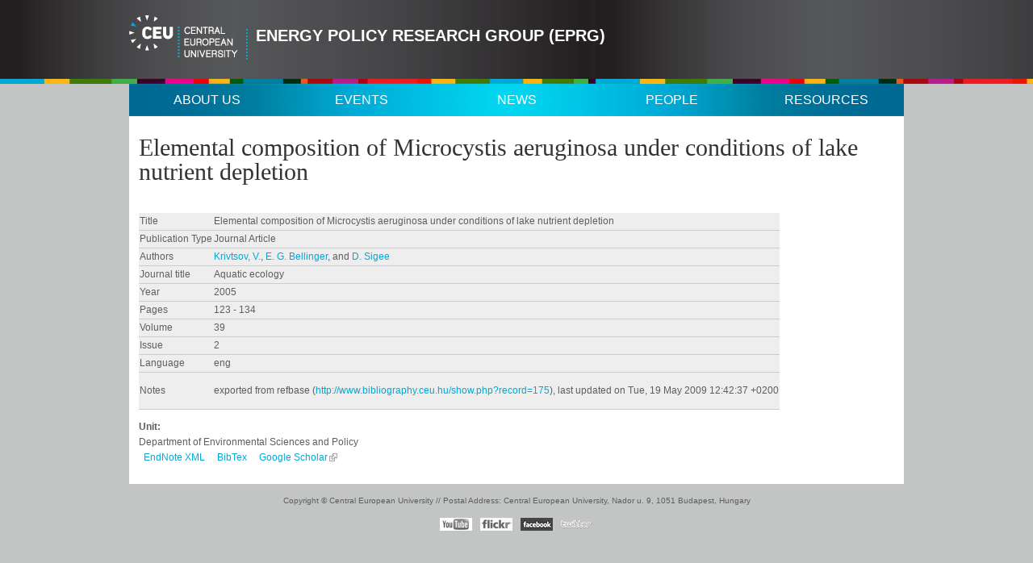

--- FILE ---
content_type: text/html; charset=UTF-8
request_url: https://energy.ceu.edu/node/9876.html
body_size: 5685
content:
<!DOCTYPE html PUBLIC "-//W3C//DTD XHTML 1.0 Strict//EN" "http://www.w3.org/TR/xhtml1/DTD/xhtml1-strict.dtd">
<html xmlns="http://www.w3.org/1999/xhtml" xml:lang="en" lang="en" dir="ltr">

<head>
<meta http-equiv="Content-Type" content="text/html; charset=utf-8" />
  <title>Elemental composition of Microcystis aeruginosa under conditions of lake nutrient depletion | Energy Policy Research Group (EPRG)</title>
  <meta http-equiv="Content-Type" content="text/html; charset=utf-8" />
<link rel="shortcut icon" href="../sites/default/files/favicon.png" type="image/x-icon" />
  <link type="text/css" rel="stylesheet" media="all" href="../sites/default/files/css/css_a83546412b45ae629e3c54c7e5b16dd3.css" />
<link type="text/css" rel="stylesheet" media="print" href="../sites/default/files/css/css_f9dabe92ab7ecf551674673a537342a2.css" />
<!--[if IE]>
<link type="text/css" rel="stylesheet" media="all" href="/sites/all/themes/minisitebasenew/ie.css?l" />
<![endif]-->
  <script type="text/javascript" src="../sites/default/files/js/js_453b29d16582dfba9507debf59959a27.js"></script>
<script type="text/javascript">
<!--//--><![CDATA[//><!--
jQuery.extend(Drupal.settings, {"basePath":"\/","jstools":{"cleanurls":true,"basePath":"\/"},"collapsiblock":{"blocks":{"block-views-ct_events-block_1":"1","block-views-ct_news-block_1":"1","block-menu-menu-minisite-header":"1","block-views-ct_projects-block_2":"1","block-faceted_search_ui-7_current":"1","block-faceted_search_ui-7_guided":"1","block-faceted_search_ui-3_guided":"1","block-block-44":"1","block-views-ct_publications-block_1":"3","block-views-ct_courses-block_1":"3","block-views-ct_theses-block_1":"3","block-views-ct_projects-block_1":"3","block-faceted_search_ui-4_current":"1","block-faceted_search_ui-4_guided":"1","block-menu-menu-webguide":"1","block-faceted_search_ui-3_current":"1","block-faceted_search_ui-5_current":"1","block-faceted_search_ui-5_guided":"1","block-menu-menu-dpp-navigation":"4","block-faceted_search_ui-6_guided":"1","block-faceted_search_ui-2_guided":"1","block-faceted_search_ui-2_current":"1","block-views-ct_related-block_7":"1","block-views-ct_related-block_3":"1","block-views-ct_related-block_4":"1","block-views-ct_related-block_6":"1","block-views-ct_related-block_9":"1","block-views-ct_related-block_5":"1","block-views-ct_related-block_1":"1","block-views-ct_related-block_2":"1","block-views-ct_related-block_8":"1","block-views-ct_courses-block_2":"1","block-menu-menu-bs-horizontal":"1","block-menu-menu-bs-vertical":"1","block-menu-menu-alumni-menu":"1","block-user-0":"1","block-search-0":"1","block-views-bs_page_blocks-block_1":"1","block-views-bs_page_blocks-block_2":"1","block-views-bs_page_blocks-block_3":"1","block-block-47":"1","block-views-bs_news-block_1":"1","block-views-bs_news-block_2":"1","block-block-49":"1","block-views-bs_image_gallery-block_1":"1","block-views-bs_image_gallery-block_2":"1","block-views-bs_image_gallery-block_3":"1","block-views-bs_blog-block_3":"1","block-views-bs_blog-block_1":"1","block-views-bs_blog-block_2":"1","block-text_resize-0":"1","block-print-0":"1","block-menu-menu-afsrp":"1","block-menu-menu-header":"1","block-block-50":"1","block-block-51":"1","block-views-bs_video_gallery-block_1":"1","block-views-bs_video_gallery-block_2":"1","block-views-bs_video_gallery-block_3":"1","block-block-19":"1","block-menu-menu-rsp":"1","block-block-53":"1","block-poll-0":"1","block-views-bs_gallery_terms-block_2":"1","block-views-bs_gallery_terms-block_1":"1","block-block-48":"1","block-views-spotlight-block_1":"1","block-views-spotlight-block_2":"1","block-user-1":"1","block-menu-menu-humenu":"1","block-views-df101c77ae612cdfb1f3187773c6a51f":"1","block-menu-menu-phil-main":"1","block-views-ct_profiles-block_1":"1","block-block-38":"1","block-block-54":"1","block-block-55":"1","block-views-ac10495f517ed10f83f9e7092e0dc83e":"1","block-block-56":"1","block-block-57":"1","block-menu-menu-cpsfoot":"1","block-menu-menu-cps-main":"1","block-block-58":"1","block-block-59":"1","block-views-ct_events-block_2":"1","block-menu-menu-studentmenu":"1","block-block-61":"1","block-block-62":"1","block-menu-menu-cens":"1","block-block-66":"1","block-menu-menu-eprgmenu":"1","block-block-65":"1","block-block-35":"1","block-menu-menu-legalmenu":"1","block-menu-menu-discnavigation":"1","block-menu-menu-disc":"1","block-block-67":"1","block-views-faceted_events-block_1":"1","block-menu-menu-ires":"1","block-menu-menu-historymenu":"1","block-menu-menu-graduateconf":"1","block-menu-menu-medieval1":"1","block-menu-menu-ari":"1","block-menu-menu-syslab":"1","block-menu-menu-gender":"1","block-aggregator-feed-9":"1","block-menu-menu-discfoot":"1","block-menu-menu-cpsadmin":"1","block-menu-menu-poliscijournal":"1","block-block-39":"1","block-menu-menu-ceubf":"1","block-menu-menu-ceubfmenu":"1","block-block-52":"1","block-views-bs_image_gallery-block_4":"1","block-views-bs_video_gallery-block_4":"1","block-menu-menu-hopos":"1","block-menu-menu-amedosz":"1","block-menu-menu-sociologymenu":"1","block-block-42":"1","block-views-spotlight-block_3":"1","block-menu-menu-bsresume":"1","block-menu-menu-pub-footer":"1","block-menu-menu-amedosznav":"1","block-block-68":"1","block-menu-menu-publications":"1","block-menu-menu-bsmedia":"1","block-block-31":"1","block-menu-menu-sunmenu":"1","block-faceted_search_ui-8_guided":"1","block-menu-menu-gsrg-intranet":"1","block-menu-menu-eromenu":"1","block-views-ct_publications-block_6":"1","block-menu-menu-pub-header":"1","block-menu-menu-asrd":"1","block-menu-menu-20ceu":"1","block-menu-menu-natowater":"1","block-block-29":"1","block-block-70":"1","block-menu-menu-enactej":"1","block-menu-menu-hro-top-menu":"1","block-views--exp-ct_publications-page_6":"1","block-menu-menu-bs-sitemap":"1","block-menu-menu-hrsi":"1","block-menu-menu-dsh":"1","block-menu-menu-menu-sap":"1","block-menu-menu-q1":"1","block-menu-menu-q2":"1","block-menu-menu-q3":"1","block-menu-menu-q4":"1","block-menu-menu-q5":"1","block-block-72":"1","block-menu-menu-pergmenu":"1","block-block-41":"1","block-menu-menu-bs-iri-main":"1","block-block-40":"1","block-block-71":"1","block-menu-menu-q-top":"1","block-menu-menu-dshmedieval":"1","block-menu-menu-dshhistory":"1","block-menu-menu-bsadmin":"1","block-menu-menu-cac":"1","block-menu-menu-ceur":"1","block-views-spotlight-block_4":"1","block-menu-menu-careermenu":"1","block-views-ct_theses-block_2":"4","block-menu-menu-cognitive":"1","block-menu-menu-campus":"1","block-block-36":"1","block-views-recent_publications-block_1":"1","block-block-26":"1","block-menu-menu-past":"1","block-block-73":"1","block-menu-menu-dshmedhu":"1","block-menu-menu-dshhisthu":"1","block-menu-menu-dshhu":"1","block-views-og_upcoming_events-block_4":"1","block-views-og_upcoming_events-block_3":"1","block-menu-menu-provost":"1","block-devel_node_access-0":"1","block-views-ct_courses-block_3":"1","block-menu-menu-herg":"1","block-views-see_also-block_1":"1","block-block-74":"1","block-block-33":"1","block-menu-menu-pps":"1","block-menu-menu-econ":"1","block-menu-menu-econhu":"1","block-block-75":"1","block-views-ct_document-block_1":"3","block-menu-menu-pds":"1","block-menu-menu-ds-intranet":"1","block-block-76":"1","block-menu-menu-futuresconfhu":"1","block-menu-menu-futuresconf":"1","block-menu-menu-alumni-float":"1","block-menu-menu-econ-main":"1","block-block-37":"1","block-block-77":"1","block-menu-menu-math":"1","block-block-78":"1","block-menu-menu-menu-q-foot":"1","block-menu-menu-alumni-top":"1","block-menu-menu-alumni-head":"1","block-block-69":"1","block-block-79":"1","block-menu-menu-envscil":"1","block-menu-menu-ece":"1","block-menu-menu-cibg":"1","block-menu-menu-polsci":"1","block-menu-menu-human-nav":"1","block-views-newfront-block_3":"1","block-menu-menu-insights":"1","block-block-80":"1","block-menu-menu-alumni-reunion":"1","block-menu-menu-cems-conf":"1","block-block-83":"1","block-block-81":"1","block-block-82":"1","block-menu-menu-graduateday2011":"1","block-menu-menu-execprograms":"1","block-views-newfront-block_1":"1","block-block-84":"1","block-menu-menu-culticsymbols":"1","block-block-27":"1","block-views-ct_alumni_profile-block_2":"3","block-views-ct_alumni_profile-block_1":"2","block-menu-menu-esj":"1","block-menu-menu-rap":"1","block-views-newfront-block_2":"1","block-views-ct_alumni_job-block_1":"1","block-block-86":"1","block-menu-menu-ielt":"1","block-menu-menu-3csep":"1","block-views-ct_projects-block_4":"3","block-menu-menu-ece-review":"1","block-block-87":"1","block-block-88":"1","block-addthis-0":"1","block-menu-menu-acro":"1","block-block-89":"1","block-views-cal-calendar_block_1":"1","block-menu-menu-menu-national":"1","block-faceted_search_ui-6_current":"1","block-views-ct_events-block_3":"1","block-block-24":"1","block-menu-menu-cmcs-main":"1","block-views-news-block_3":"1","block-domain_conf-domain-primary-links":"1","block-menu-menu-colbud-menu":"1","block-block-32":"1","block-block-90":"1","block-menu-menu-sociology-header":"1","block-menu-menu-sociologyprimary":"1","block-menu-menu-comms":"1","block-menu-menu-dppnew":"1","block-menu-menu-envsciphd":"1","block-menu-menu-inet2011":"1","block-menu-menu-cnsnew":"1","block-menu-menu-polberg-navigation-left":"1","block-block-91":"1","block-menu-menu-consec":"1","block-block-92":"1","block-menu-menu-caw":"1","block-block-93":"1","block-blog-0":"1","block-views-newfront_sybil-block_1":"1","block-menu-menu-philprimary":"1","block-block-94":"1","block-menu-menu-cns-short-courses":"1","block-menu-menu-faculty-blogs":"1","block-menu-menu-shis":"1","block-views-spotlight-block_6":"1","block-block-95":"1","block-menu-menu-celab":"1","block-menu-menu-ctl":"1","block-menu-menu-sci":"1","block-apachesolr_search-currentsearch":"1","block-apachesolr_search-type":"1","block-apachesolr_search-im_vid_15":"1","block-apachesolr_search-im_vid_17":"1","block-apachesolr_search-im_vid_18":"1","block-menu-menu-yurg":"1","block-menu-menu-rwgh":"1","block-menu-menu-bulletin":"1","block-block-98":"1","block-menu-menu-cnsblock":"1","block-menu-menu-iasprimary":"1","block-apachesolr_search-field_course_y":"1","block-apachesolr_search-field_course_bsmodule":"1","block-apachesolr_search-im_vid_47":"1","block-apachesolr_search-im_vid_55":"1","block-apachesolr_search-im_vid_26":"1","block-apachesolr_search-field_course_level":"1","block-apachesolr_search-field_course_semester":"1","block-apachesolr_search-im_vid_46":"1","block-block-99":"1","block-menu-menu-ctl-primary":"1","block-views-ct_courses-block_4":"1","block-menu-menu-quicklinks-about":"1","block-menu-menu-quicklinks-studentlife":"1","block-menu-menu-quicklinks-research":"1","block-menu-menu-quicklinks-admissions":"1","block-menu-menu-footer":"1","block-block-100":"1","block-menu-menu-quicklinks-academics":"1","block-webform-client-block-32361":"1","block-menu-menu-multi-school":"1","block-block-101":"1","block-block-102":"1","block-menu-menu-campus-main":"1","block-block-103":"1","block-apachesolr_search-im_vid_35":"1","block-block-96":"1","block-menu-menu-sro":"1","block-devel-2":"1","block-menu-menu-sciencestudies":"1","block-menu-menu-cems":"1","block-menu-menu-hro-useful-links":"1","block-menu-menu-hro-help":"1","block-menu-menu-hro-about":"1","block-menu-menu-hro-knowledge-base":"1","block-menu-menu-useful-links":"1","block-menu-menu-financial-related-links":"1","block-menu-menu-aboutceu":"1","block-menu-menu-academics":"1","block-menu-menu-admissions":"1","block-menu-menu-prospective-students":"1","block-menu-menu-research":"1","block-menu-menu-student-life":"1","block-block-60":"1","block-menu-menu-fiserlab":"1","block-views-ct_projects-block_5":"1","block-block-104":"1","block-block-97":"1","block-menu-menu-ots":"1","block-menu-menu-web-team":"1","block-block-105":"1","block-menu-menu-deptpubs":"1","block-menu-menu-careerdays":"1","block-block-4":"1","block-block-5":"1","block-block-106":"1","block-block-107":"1"},"default_state":1,"slide_type":1,"slide_speed":200},"googleanalytics":{"trackOutgoing":1,"trackMailto":1,"trackDownload":1,"trackDownloadExtensions":"7z|aac|avi|csv|doc|exe|flv|gif|gz|jpe?g|js|mp(3|4|e?g)|mov|pdf|phps|png|ppt|rar|sit|tar|torrent|txt|wma|wmv|xls|xml|zip"},"lightbox2":{"rtl":0,"file_path":"\/(\\w\\w\/)sites\/default\/files","default_image":"\/sites\/all\/modules\/lightbox2\/images\/brokenimage.jpg","border_size":10,"font_color":"000","box_color":"fff","top_position":"","overlay_opacity":"0.8","overlay_color":"000","disable_close_click":1,"resize_sequence":0,"resize_speed":400,"fade_in_speed":400,"slide_down_speed":600,"use_alt_layout":0,"disable_resize":0,"disable_zoom":0,"force_show_nav":0,"show_caption":true,"loop_items":0,"node_link_text":"View Image Details","node_link_target":0,"image_count":"Image !current of !total","video_count":"Video !current of !total","page_count":"Page !current of !total","lite_press_x_close":"press \u003ca href=\"#\" onclick=\"hideLightbox(); return FALSE;\"\u003e\u003ckbd\u003ex\u003c\/kbd\u003e\u003c\/a\u003e to close","download_link_text":"","enable_login":false,"enable_contact":false,"keys_close":"c x 27","keys_previous":"p 37","keys_next":"n 39","keys_zoom":"z","keys_play_pause":"32","display_image_size":"original","image_node_sizes":"()","trigger_lightbox_classes":"","trigger_lightbox_group_classes":"","trigger_slideshow_classes":"","trigger_lightframe_classes":"","trigger_lightframe_group_classes":"","custom_class_handler":0,"custom_trigger_classes":"","disable_for_gallery_lists":true,"disable_for_acidfree_gallery_lists":true,"enable_acidfree_videos":true,"slideshow_interval":5000,"slideshow_automatic_start":true,"slideshow_automatic_exit":true,"show_play_pause":true,"pause_on_next_click":false,"pause_on_previous_click":true,"loop_slides":false,"iframe_width":600,"iframe_height":400,"iframe_border":1,"enable_video":0},"extlink":{"extTarget":0,"extClass":"ext","extSubdomains":1,"extExclude":"(.+\\.ceu\\.hu)","extInclude":"","extAlert":0,"extAlertText":"This link will take you to an external web site. We are not responsible for their content.","mailtoClass":"mailto"}});
//--><!]]>
</script>
</head>
<body class="not-front not-logged-in node-type-biblio no-sidebars page-node-9876 section-node">

  <div id="page"><div id="page-inner">

    <a name="top" id="navigation-top"></a>
          <div id="skip-to-nav"><a href="#navigation">Skip to Navigation</a></div>
    
    <div id="header"><div id="header-inner" class="clear-block">

              <div id="logo-title">

                      <div id="logo"><a href="../index.html" title="Home" rel="home"><img src="../sites/all/themes/minisitebasenew/logo.png" alt="Home" id="logo-image" /></a></div>
          
                                    <div id="site-name"><strong>
                <a href="../index.html" title="Home" rel="home">
                Energy Policy Research Group (EPRG)                </a>
              </strong></div>
                      
          
        </div> <!-- /#logo-title -->
            
      
      
    </div></div> <!-- /#header-inner, /#header -->

    <div id="main"><div id="main-inner" class="clear-block with-navbar">
    
    	        <div id="navbar"><div id="navbar-inner" class="clear-block region region-navbar">

          <a name="navigation" id="navigation"></a>

                      <div id="primary">
              <ul class="links"><li class="menu-30438 first"><a href="../about-us.html" title="About us">About us</a></li>
<li class="menu-30421"><a href="../events.html" title="Events">Events</a></li>
<li class="menu-30422"><a href="../news.html" title="News">News</a></li>
<li class="menu-127706"><a href="../people.html" title="People">People</a></li>
<li class="menu-126629 last"><a href="../resources.html" title="">Resources</a></li>
</ul>            </div> <!-- /#primary -->
          
          
          
        </div></div> <!-- /#navbar-inner, /#navbar -->
            
						
			      	<h1 class="title">Elemental composition of Microcystis aeruginosa under conditions of lake nutrient depletion</h1>
                  
      <div id="content"><div id="content-inner">

        
        
        
        <div id="content-area">
          <div id="node-9876" class="node node-type-biblio"><div class="node-inner">

  
  
  
  
  <div class="content">
    <div id="biblio-node"><span class="Z3988" title="ctx_ver=Z39.88-2004&amp;rft_val_fmt=info%3Aofi%2Ffmt%3Akev%3Amtx%3Ajournal&amp;rft.atitle=Elemental+composition+of+Microcystis+aeruginosa+under+conditions+of+lake+nutrient+depletion&amp;rft.title=Aquatic+ecology&amp;rft.isbn=1386-2588&amp;rft.date=2005&amp;rft.volume=39&amp;rft.issue=2&amp;rft.spage=123&amp;rft.epage=134&amp;rft.aulast=Krivtsov&amp;rft.auinit=V"></span><table>
<tbody>
 <tr class="odd"><td class="biblio-row-title biblio-field-title-title">Title</td><td class="biblio-field-contents-title">Elemental composition of Microcystis aeruginosa under conditions of lake nutrient depletion</td> </tr>
 <tr class="even"><td class="biblio-row-title biblio-field-title-type">Publication Type</td><td class="biblio-field-contents-type">Journal Article</td> </tr>
 <tr class="odd"><td class="biblio-row-title biblio-field-title-authors">Authors</td><td class="biblio-field-contents-authors"><a href="../biblio/author/2775.html">Krivtsov, V.</a>, <a href="../biblio/author/975.html">E. G. Bellinger</a>, and <a href="../biblio/author/2776.html">D. Sigee</a></td> </tr>
 <tr class="even"><td class="biblio-row-title biblio-field-title-secondary-title">Journal title</td><td class="biblio-field-contents-secondary-title">Aquatic ecology</td> </tr>
 <tr class="odd"><td class="biblio-row-title biblio-field-title-year">Year</td><td class="biblio-field-contents-year">2005</td> </tr>
 <tr class="even"><td class="biblio-row-title biblio-field-title-pages">Pages</td><td class="biblio-field-contents-pages">123 - 134</td> </tr>
 <tr class="odd"><td class="biblio-row-title biblio-field-title-volume">Volume</td><td class="biblio-field-contents-volume">39</td> </tr>
 <tr class="even"><td class="biblio-row-title biblio-field-title-issue">Issue</td><td class="biblio-field-contents-issue">2</td> </tr>
 <tr class="odd"><td class="biblio-row-title biblio-field-title-lang">Language</td><td class="biblio-field-contents-lang">eng</td> </tr>
 <tr class="even"><td class="biblio-row-title biblio-field-title-notes">Notes</td><td class="biblio-field-contents-notes"><p>exported from refbase (<a href="http://www.bibliography.ceu.hu/show.php?record=175" title="http://www.bibliography.ceu.hu/show.php?record=175">http://www.bibliography.ceu.hu/show.php?record=175</a>), last updated on Tue, 19 May 2009 12:42:37 +0200</p>
</td> </tr>
</tbody>
</table>
</div><div class="field field-publication-unit">
      <div class="field-label">Unit:&nbsp;</div>
    <div class="field-items">
            <div class="field-item odd">
                    Department of Environmental Sciences and Policy        </div>
        </div>
</div>
  </div>

  <ul class="links inline"><li class="biblio_xml first"><a href="../biblio/export/xml/Biblio-EndNote8.xml" title="Click to download the EndNote XML formatted file">EndNote XML</a></li>
<li class="biblio_bibtex"><a href="../biblio/export/bibtex/Biblio-Bibtex.bib" title="Click to download the BibTEX formatted file">BibTex</a></li>
<li class="biblio_google_scholar last"><a href="http://scholar.google.com/scholar?btnG=Search%2BScholar&amp;as_q=%22Elemental%2Bcomposition%2Bof%2BMicrocystis%2Baeruginosa%2Bunder%2Bconditions%2Bof%2Blake%2Bnutrient%2Bdepletion%22&amp;as_sauthors=Krivtsov&amp;as_occt=any&amp;as_epq=&amp;as_oq=&amp;as_eq=&amp;as_publication=&amp;as_ylo=&amp;as_yhi=&amp;as_sdtAAP=1&amp;as_sdtp=1" title="Click to search Google Scholar for this entry">Google Scholar</a></li>
</ul>	<span class="clear"></span>
</div></div> <!-- /node-inner, /node -->
        </div>

        
        
      </div></div> <!-- /#content-inner, /#content -->

      
      
    <span style="clear: both;" />
    </div></div> <!-- /#main-inner, /#main -->

          <div id="footer"><div id="footer-inner" class="region region-footer">
        
                  <div id="footer-message">Copyright © Central European University  //  Postal Address: Central European University, Nador u. 9, 1051 Budapest, Hungary</div>
        
        <div id="social-links">
           <ul>
            <li><a href="http://www.youtube.com/ceuhungary" id="social-link-youtube" title="YouTube branded channel"><span>&nbsp;</span></a></li>
            <li><a href="http://www.flickr.com/photos/ceuhungary/sets/" id="social-link-flickr" title="Flickr photostream"><span>&nbsp;</span></a></li>
            <li><a href="http://www.facebook.com/pages/Budapest/Central-European-University/36511036382" id="social-link-facebook" title="Facebook page"><span>&nbsp;</span></a></li>
            <li><a href="http://www.twitter.com/ceuhungary" id="social-link-twitter" title="Twitter feed"><span>&nbsp;</span></a></li>
          </ul>
        </div> <!-- /#social-links -->
      </div></div> <!-- /#footer-inner, /#footer -->
    
  </div></div> <!-- /#page-inner, /#page -->
	
		
  
  <script type="text/javascript">
<!--//--><![CDATA[//><!--
try{var pageTracker = _gat._getTracker("UA-10012426-54");pageTracker._trackPageview();} catch(err) {}
//--><!]]>
</script>

</body>
</html>


--- FILE ---
content_type: text/css
request_url: https://energy.ceu.edu/sites/default/files/css/css_a83546412b45ae629e3c54c7e5b16dd3.css
body_size: 19529
content:

#aggregator .feed-source .feed-title{margin-top:0;}#aggregator .feed-source .feed-image img{margin-bottom:0.75em;}#aggregator .feed-source .feed-icon{float:right;display:block;}#aggregator .feed-item{margin-bottom:1.5em;}#aggregator .feed-item-title{margin-bottom:0;font-size:1.3em;}#aggregator .feed-item-meta,#aggregator .feed-item-body{margin-bottom:0.5em;}#aggregator .feed-item-categories{font-size:0.9em;}#aggregator td{vertical-align:bottom;}#aggregator td.categorize-item{white-space:nowrap;}#aggregator .categorize-item .news-item .body{margin-top:0;}#aggregator .categorize-item h3{margin-bottom:1em;margin-top:0;}

.node-unpublished{background-color:#fff4f4;}.preview .node{background-color:#ffffea;}#node-admin-filter ul{list-style-type:none;padding:0;margin:0;width:100%;}#node-admin-buttons{float:left;margin-left:0.5em;clear:right;}td.revision-current{background:#ffc;}.node-form .form-text{display:block;width:95%;}.node-form .container-inline .form-text{display:inline;width:auto;}.node-form .standard{clear:both;}.node-form textarea{display:block;width:95%;}.node-form .attachments fieldset{float:none;display:block;}.terms-inline{display:inline;}


fieldset{margin-bottom:1em;padding:.5em;}form{margin:0;padding:0;}hr{height:1px;border:1px solid gray;}img{border:0;}table{border-collapse:collapse;}th{text-align:left;padding-right:1em;border-bottom:3px solid #ccc;}.clear-block:after{content:".";display:block;height:0;clear:both;visibility:hidden;}.clear-block{display:inline-block;}/*_\*/
* html .clear-block{height:1%;}.clear-block{display:block;}/* End hide from IE-mac */



body.drag{cursor:move;}th.active img{display:inline;}tr.even,tr.odd{background-color:#eee;border-bottom:1px solid #ccc;padding:0.1em 0.6em;}tr.drag{background-color:#fffff0;}tr.drag-previous{background-color:#ffd;}td.active{background-color:#ddd;}td.checkbox,th.checkbox{text-align:center;}tbody{border-top:1px solid #ccc;}tbody th{border-bottom:1px solid #ccc;}thead th{text-align:left;padding-right:1em;border-bottom:3px solid #ccc;}.breadcrumb{padding-bottom:.5em}div.indentation{width:20px;height:1.7em;margin:-0.4em 0.2em -0.4em -0.4em;padding:0.42em 0 0.42em 0.6em;float:left;}div.tree-child{background:url(/misc/tree.png) no-repeat 11px center;}div.tree-child-last{background:url(/misc/tree-bottom.png) no-repeat 11px center;}div.tree-child-horizontal{background:url(/misc/tree.png) no-repeat -11px center;}.error{color:#e55;}div.error{border:1px solid #d77;}div.error,tr.error{background:#fcc;color:#200;padding:2px;}.warning{color:#e09010;}div.warning{border:1px solid #f0c020;}div.warning,tr.warning{background:#ffd;color:#220;padding:2px;}.ok{color:#008000;}div.ok{border:1px solid #00aa00;}div.ok,tr.ok{background:#dfd;color:#020;padding:2px;}.item-list .icon{color:#555;float:right;padding-left:0.25em;clear:right;}.item-list .title{font-weight:bold;}.item-list ul{margin:0 0 0.75em 0;padding:0;}.item-list ul li{margin:0 0 0.25em 1.5em;padding:0;list-style:disc;}ol.task-list li.active{font-weight:bold;}.form-item{margin-top:1em;margin-bottom:1em;}tr.odd .form-item,tr.even .form-item{margin-top:0;margin-bottom:0;white-space:nowrap;}tr.merge-down,tr.merge-down td,tr.merge-down th{border-bottom-width:0 !important;}tr.merge-up,tr.merge-up td,tr.merge-up th{border-top-width:0 !important;}.form-item input.error,.form-item textarea.error,.form-item select.error{border:2px solid red;}.form-item .description{font-size:0.85em;}.form-item label{display:block;font-weight:bold;}.form-item label.option{display:inline;font-weight:normal;}.form-checkboxes,.form-radios{margin:1em 0;}.form-checkboxes .form-item,.form-radios .form-item{margin-top:0.4em;margin-bottom:0.4em;}.marker,.form-required{color:#f00;}.more-link{text-align:right;}.more-help-link{font-size:0.85em;text-align:right;}.nowrap{white-space:nowrap;}.item-list .pager{clear:both;text-align:center;}.item-list .pager li{background-image:none;display:inline;list-style-type:none;padding:0.5em;}.pager-current{font-weight:bold;}.tips{margin-top:0;margin-bottom:0;padding-top:0;padding-bottom:0;font-size:0.9em;}dl.multiselect dd.b,dl.multiselect dd.b .form-item,dl.multiselect dd.b select{font-family:inherit;font-size:inherit;width:14em;}dl.multiselect dd.a,dl.multiselect dd.a .form-item{width:10em;}dl.multiselect dt,dl.multiselect dd{float:left;line-height:1.75em;padding:0;margin:0 1em 0 0;}dl.multiselect .form-item{height:1.75em;margin:0;}.container-inline div,.container-inline label{display:inline;}ul.primary{border-collapse:collapse;padding:0 0 0 1em;white-space:nowrap;list-style:none;margin:5px;height:auto;line-height:normal;border-bottom:1px solid #bbb;}ul.primary li{display:inline;}ul.primary li a{background-color:#ddd;border-color:#bbb;border-width:1px;border-style:solid solid none solid;height:auto;margin-right:0.5em;padding:0 1em;text-decoration:none;}ul.primary li.active a{background-color:#fff;border:1px solid #bbb;border-bottom:#fff 1px solid;}ul.primary li a:hover{background-color:#eee;border-color:#ccc;border-bottom-color:#eee;}ul.secondary{border-bottom:1px solid #bbb;padding:0.5em 1em;margin:5px;}ul.secondary li{display:inline;padding:0 1em;border-right:1px solid #ccc;}ul.secondary a{padding:0;text-decoration:none;}ul.secondary a.active{border-bottom:4px solid #999;}#autocomplete{position:absolute;border:1px solid;overflow:hidden;z-index:100;}#autocomplete ul{margin:0;padding:0;list-style:none;}#autocomplete li{background:#fff;color:#000;white-space:pre;cursor:default;}#autocomplete li.selected{background:#0072b9;color:#fff;}html.js input.form-autocomplete{background-image:url(/misc/throbber.gif);background-repeat:no-repeat;background-position:100% 2px;}html.js input.throbbing{background-position:100% -18px;}html.js fieldset.collapsed{border-bottom-width:0;border-left-width:0;border-right-width:0;margin-bottom:0;height:1em;}html.js fieldset.collapsed *{display:none;}html.js fieldset.collapsed legend{display:block;}html.js fieldset.collapsible legend a{padding-left:15px;background:url(/misc/menu-expanded.png) 5px 75% no-repeat;}html.js fieldset.collapsed legend a{background-image:url(/misc/menu-collapsed.png);background-position:5px 50%;}* html.js fieldset.collapsed legend,* html.js fieldset.collapsed legend *,* html.js fieldset.collapsed table *{display:inline;}html.js fieldset.collapsible{position:relative;}html.js fieldset.collapsible legend a{display:block;}html.js fieldset.collapsible .fieldset-wrapper{overflow:auto;}.resizable-textarea{width:95%;}.resizable-textarea .grippie{height:9px;overflow:hidden;background:#eee url(/misc/grippie.png) no-repeat center 2px;border:1px solid #ddd;border-top-width:0;cursor:s-resize;}html.js .resizable-textarea textarea{margin-bottom:0;width:100%;display:block;}.draggable a.tabledrag-handle{cursor:move;float:left;height:1.7em;margin:-0.4em 0 -0.4em -0.5em;padding:0.42em 1.5em 0.42em 0.5em;text-decoration:none;}a.tabledrag-handle:hover{text-decoration:none;}a.tabledrag-handle .handle{margin-top:4px;height:13px;width:13px;background:url(/misc/draggable.png) no-repeat 0 0;}a.tabledrag-handle-hover .handle{background-position:0 -20px;}.joined + .grippie{height:5px;background-position:center 1px;margin-bottom:-2px;}.teaser-checkbox{padding-top:1px;}div.teaser-button-wrapper{float:right;padding-right:5%;margin:0;}.teaser-checkbox div.form-item{float:right;margin:0 5% 0 0;padding:0;}textarea.teaser{display:none;}html.js .no-js{display:none;}.progress{font-weight:bold;}.progress .bar{background:#fff url(/misc/progress.gif);border:1px solid #00375a;height:1.5em;margin:0 0.2em;}.progress .filled{background:#0072b9;height:1em;border-bottom:0.5em solid #004a73;width:0%;}.progress .percentage{float:right;}.progress-disabled{float:left;}.ahah-progress{float:left;}.ahah-progress .throbber{width:15px;height:15px;margin:2px;background:transparent url(/misc/throbber.gif) no-repeat 0px -18px;float:left;}tr .ahah-progress .throbber{margin:0 2px;}.ahah-progress-bar{width:16em;}#first-time strong{display:block;padding:1.5em 0 .5em;}tr.selected td{background:#ffc;}table.sticky-header{margin-top:0;background:#fff;}#clean-url.install{display:none;}html.js .js-hide{display:none;}#system-modules div.incompatible{font-weight:bold;}#system-themes-form div.incompatible{font-weight:bold;}span.password-strength{visibility:hidden;}input.password-field{margin-right:10px;}div.password-description{padding:0 2px;margin:4px 0 0 0;font-size:0.85em;max-width:500px;}div.password-description ul{margin-bottom:0;}.password-parent{margin:0 0 0 0;}input.password-confirm{margin-right:10px;}.confirm-parent{margin:5px 0 0 0;}span.password-confirm{visibility:hidden;}span.password-confirm span{font-weight:normal;}

ul.menu{list-style:none;border:none;text-align:left;}ul.menu li{margin:0 0 0 0.5em;}li.expanded{list-style-type:circle;list-style-image:url(/misc/menu-expanded.png);padding:0.2em 0.5em 0 0;margin:0;}li.collapsed{list-style-type:disc;list-style-image:url(/misc/menu-collapsed.png);padding:0.2em 0.5em 0 0;margin:0;}li.leaf{list-style-type:square;list-style-image:url(/misc/menu-leaf.png);padding:0.2em 0.5em 0 0;margin:0;}li a.active{color:#000;}td.menu-disabled{background:#ccc;}ul.links{margin:0;padding:0;}ul.links.inline{display:inline;}ul.links li{display:inline;list-style-type:none;padding:0 0.5em;}.block ul{margin:0;padding:0 0 0.25em 1em;}

#permissions td.module{font-weight:bold;}#permissions td.permission{padding-left:1.5em;}#access-rules .access-type,#access-rules .rule-type{margin-right:1em;float:left;}#access-rules .access-type .form-item,#access-rules .rule-type .form-item{margin-top:0;}#access-rules .mask{clear:both;}#user-login-form{text-align:center;}#user-admin-filter ul{list-style-type:none;padding:0;margin:0;width:100%;}#user-admin-buttons{float:left;margin-left:0.5em;clear:right;}#user-admin-settings fieldset .description{font-size:0.85em;padding-bottom:.5em;}.profile{clear:both;margin:1em 0;}.profile .picture{float:right;margin:0 1em 1em 0;}.profile h3{border-bottom:1px solid #ccc;}.profile dl{margin:0 0 1.5em 0;}.profile dt{margin:0 0 0.2em 0;font-weight:bold;}.profile dd{margin:0 0 1em 0;}
#biblio-filter ul{padding:1px;margin:1px;width:100%;}#biblio-buttons{float:left;margin-left:0.5em;margin-top:1em;}.biblio-alpha-line{text-align:center;}dl.bibliomultiselect dd.b,dl.bibliomultiselect dd.b .form-item,dl.bibliomultiselect dd.b select{font-family:inherit;font-size:inherit;width:14em;}dl.bibliomultiselect dd.a,dl.bibliomultiselect dd.a .form-item{width:8em;}dl.bibliomultiselect dt,dl.bibliomultiselect dd{float:left;line-height:1.75em;padding:0;margin:0 1em 0 0;}dl.bibliomultiselect .form-item{height:1.75em;margin:0;}#biblio-authors table,#biblio-tertiary-authors  table{width:100%;}#biblio-authors  .form-text{width:95%;}#biblio-authors  td.biblio-contributor,#biblio-secondary-authors td.biblio-contributor,#biblio-tertiary-authors td.biblio-contributor,#biblio-subsidiary-authors  td.biblio-contributor,#biblio-corp-authors td.biblio-contributor{width:98%;}#biblio-authors #biblio-tertiary-authors .draggable a.tabledrag-handle{padding:0;}.biblio-head{width:97%;color:Black;font-weight:normal;background-color:#EAEAEA;border:medium solid;border-left-color:#F0F8FF;border-right-color:Gray;border-bottom-color:Gray;border-top-color:#F0F8FF;padding:3px;}.biblio-head a:link,.biblio-head a.active,.biblio-head a:visited,.biblio-head a:focus,.biblio-head a:hover{color:black;}.biblio-current-filters{background-color:#ffe1e1;}.biblio-separator-bar{color:#000000;font-weight:bold;background-color:#e1e1e1;border:1px solid #ccc;padding:0.5em;margin:1em 0 1em 0;}.biblio-toolbar{width:97%;color:Red;font-weight:bold;background-color:Silver;border:medium solid;border-left-color:#F0F8FF;border-right-color:Gray;border-bottom-color:Gray;border-top-color:#F0F8FF;padding:3px;}.biblio-entry{margin:1em 0 1em 0;}.biblio-style-mla{text-indent:-25px;padding-left:25px;}.biblio-publisher{font-style:oblique;font-weight:bold;}.biblio-title a{font-weight:bold;text-decoration:none;font-style:normal;line-height:normal;text-align:left;font-family:"@Arial Unicode MS",Arial,sans-serif;color:#336599;}a:active{}.biblio-authors a{font-weight:normal;text-decoration:none;font-style:normal;}.biblio_type-1{background-color:#F2F2D9;}.biblio_type-2{background-color:#D9E6F2;}.biblio_type-3{background-color:#E5F2D9;}.biblio_type-4{background-color:#D9F2E6;}.biblio_type-5{background-color:#F2E6D9;}.biblio_type-6{background-color:#D9E6F2;}.biblio_type-7{background-color:#D9E6F2;}.biblio_type-8{background-color:#D9E6F2;}.biblio_type-9{background-color:#D9E6F2;}.biblio-export{text-align:right;text-decoration:none;float:right;}.biblio-abstract-link{text-align:left;text-decoration:none;font-style:normal;font-weight:normal;font-size:75%;}.biblio-export-links{float:right;text-align:left;text-decoration:none;font-style:normal;font-weight:normal;font-size:75%;line-height:100%;}ul.biblio-export-buttons,ul.biblio-export-buttons li{background:transparent;list-style-image:none;list-style-type:none;display:inline;border-bottom:0px;border-right:1px;padding:0;margin:0.1em;}.biblio-annotation{text-align:left;text-decoration:none;margin-left:2.5em;margin-top:0.5em;margin-right:2.5em;}.biblio-sort{text-decoration:none;text-align:left;}.biblio-openurl-text{text-align:right;text-decoration:none;float:right;}.biblio-left-td{text-align:right;vertical-align:top;width:20%;}#biblio-header{display:block;}



.field .field-label,.field .field-label-inline,.field .field-label-inline-first{font-weight:bold;}.field .field-label-inline,.field .field-label-inline-first{display:inline;}.field .field-label-inline{visibility:hidden;}.node-form .content-multiple-table td.content-multiple-drag{width:30px;padding-right:0;}.node-form .content-multiple-table td.content-multiple-drag a.tabledrag-handle{padding-right:.5em;}.node-form .content-add-more .form-submit{margin:0;}.node-form .number{display:inline;width:auto;}.node-form .text{width:auto;}.form-item #autocomplete .reference-autocomplete{white-space:normal;}.form-item #autocomplete .reference-autocomplete label{display:inline;font-weight:normal;}#content-field-overview-form .advanced-help-link,#content-display-overview-form .advanced-help-link{margin:4px 4px 0 0;}#content-field-overview-form .label-group,#content-display-overview-form .label-group,#content-copy-export-form .label-group{font-weight:bold;}table#content-field-overview .label-add-new-field,table#content-field-overview .label-add-existing-field,table#content-field-overview .label-add-new-group{float:left;}table#content-field-overview tr.content-add-new .tabledrag-changed{display:none;}table#content-field-overview tr.content-add-new .description{margin-bottom:0;}table#content-field-overview .content-new{font-weight:bold;padding-bottom:.5em;}.advanced-help-topic h3,.advanced-help-topic h4,.advanced-help-topic h5,.advanced-help-topic h6{margin:1em 0 .5em 0;}.advanced-help-topic dd{margin-bottom:.5em;}.advanced-help-topic span.code{background-color:#EDF1F3;font-family:"Bitstream Vera Sans Mono",Monaco,"Lucida Console",monospace;font-size:0.9em;padding:1px;}.advanced-help-topic .content-border{border:1px solid #AAA}
div .collapsiblock{background:url("../../../all/modules/collapsiblock/expanded.png") no-repeat right;cursor:pointer;cursor:hand;}div .collapsiblockCollapsed{background:url("../../../all/modules/collapsiblock/collapsed.png") no-repeat right;}
.ctools-locked{color:red;border:1px solid red;padding:1em;}.ctools-owns-lock{background:#FFFFDD none repeat scroll 0 0;border:1px solid #F0C020;padding:1em;}a.ctools-ajaxing,input.ctools-ajaxing,button.ctools-ajaxing,select.ctools-ajaxing{padding-right:18px !important;background:url("../../../all/modules/ctools/images/status-active.gif") right center no-repeat;}div.ctools-ajaxing{float:left;width:18px;background:url("../../../all/modules/ctools/images/status-active.gif") center center no-repeat;}

.container-inline-date{width:auto;clear:both;display:inline-block;vertical-align:top;margin-right:0.5em;}.container-inline-date .form-item{float:none;padding:0;margin:0;}.container-inline-date .form-item .form-item{float:left;}.container-inline-date .form-item,.container-inline-date .form-item input{width:auto;}.container-inline-date .description{clear:both;}.container-inline-date .form-item input,.container-inline-date .form-item select,.container-inline-date .form-item option{margin-right:5px;}.container-inline-date .date-spacer{margin-left:-5px;}.views-right-60 .container-inline-date div{padding:0;margin:0;}.container-inline-date .date-timezone .form-item{float:none;width:auto;clear:both;}#calendar_div,#calendar_div td,#calendar_div th{margin:0;padding:0;}#calendar_div,.calendar_control,.calendar_links,.calendar_header,.calendar{width:185px;border-collapse:separate;margin:0;}.calendar td{padding:0;}span.date-display-single{}span.date-display-start{}span.date-display-end{}span.date-display-separator{}.date-repeat-input{float:left;width:auto;margin-right:5px;}.date-repeat-input select{min-width:7em;}.date-repeat fieldset{clear:both;float:none;}.date-views-filter-wrapper{min-width:250px;}.date-views-filter input{float:left !important;margin-right:2px !important;padding:0 !important;width:12em;min-width:12em;}.date-nav{width:100%;}.date-nav div.date-prev{text-align:left;width:24%;float:left;}.date-nav div.date-next{text-align:right;width:24%;float:right;}.date-nav div.date-heading{text-align:center;width:50%;float:left;}.date-nav div.date-heading h3{margin:0;padding:0;}.date-clear{float:none;clear:both;display:block;}.date-clear-block{float:none;width:auto;clear:both;}.date-clear-block:after{content:" ";display:block;height:0;clear:both;visibility:hidden;}.date-clear-block{display:inline-block;}/*_\*/
 * html .date-clear-block{height:1%;}.date-clear-block{display:block;}/* End hide from IE-mac */

.date-container .date-format-delete{margin-top:1.8em;margin-left:1.5em;float:left;}.date-container .date-format-name{float:left;}.date-container .date-format-type{float:left;padding-left:10px;}.date-container .select-container{clear:left;float:left;}div.date-calendar-day{line-height:1;width:40px;float:left;margin:6px 10px 0 0;background:#F3F3F3;border-top:1px solid #eee;border-left:1px solid #eee;border-right:1px solid #bbb;border-bottom:1px solid #bbb;color:#999;text-align:center;font-family:Georgia,Arial,Verdana,sans;}div.date-calendar-day span{display:block;text-align:center;}div.date-calendar-day span.month{font-size:.9em;background-color:#B5BEBE;color:white;padding:2px;text-transform:uppercase;}div.date-calendar-day span.day{font-weight:bold;font-size:2em;}div.date-calendar-day span.year{font-size:.9em;padding:2px;}

#ui-datepicker-div table,#ui-datepicker-div td,#ui-datepicker-div th{margin:0;padding:0;}#ui-datepicker-div,#ui-datepicker-div table,.ui-datepicker-div,.ui-datepicker-div table,.ui-datepicker-inline,.ui-datepicker-inline table{font-size:12px !important;}.ui-datepicker-div,.ui-datepicker-inline,#ui-datepicker-div{margin:0;padding:0;border:0;outline:0;line-height:1.3;text-decoration:none;font-size:100%;list-style:none;background:#ffffff;border:2px solid #d3d3d3;font-family:Verdana,Arial,sans-serif;font-size:1.1em;margin:0;padding:2.5em .5em .5em .5em;position:relative;width:15.5em;}#ui-datepicker-div{background:#ffffff;display:none;z-index:9999;}.ui-datepicker-inline{display:block;float:left;}.ui-datepicker-control{display:none;}.ui-datepicker-current{display:none;}.ui-datepicker-next,.ui-datepicker-prev{background:#e6e6e6 url("../../../all/modules/date/date_popup/themes/images/e6e6e6_40x100_textures_02_glass_75.png") 0 50% repeat-x;left:.5em;position:absolute;top:.5em;}.ui-datepicker-next{left:14.6em;}.ui-datepicker-next:hover,.ui-datepicker-prev:hover{background:#dadada url("../../../all/modules/date/date_popup/themes/images/dadada_40x100_textures_02_glass_75.png") 0 50% repeat-x;}.ui-datepicker-next a,.ui-datepicker-prev a{background:url("../../../all/modules/date/date_popup/themes/images/888888_7x7_arrow_left.gif") 50% 50% no-repeat;border:1px solid #d3d3d3;cursor:pointer;display:block;font-size:1em;height:1.4em;text-indent:-999999px;width:1.3em;}.ui-datepicker-next a{background:url("../../../all/modules/date/date_popup/themes/images/888888_7x7_arrow_right.gif") 50% 50% no-repeat;}.ui-datepicker-prev a:hover{background:url("../../../all/modules/date/date_popup/themes/images/454545_7x7_arrow_left.gif") 50% 50% no-repeat;}.ui-datepicker-next a:hover{background:url("../../../all/modules/date/date_popup/themes/images/454545_7x7_arrow_right.gif") 50% 50% no-repeat;}.ui-datepicker-prev a:active{background:url("../../../all/modules/date/date_popup/themes/images/222222_7x7_arrow_left.gif") 50% 50% no-repeat;}.ui-datepicker-next a:active{background:url("../../../all/modules/date/date_popup/themes/images/222222_7x7_arrow_right.gif") 50% 50% no-repeat;}.ui-datepicker-header select{background:#e6e6e6;border:1px solid #d3d3d3;color:#555555;font-size:1em;line-height:1.4em;margin:0 !important;padding:0 !important;position:absolute;top:.5em;}.ui-datepicker-header select.ui-datepicker-new-month{left:2.2em;width:7em;}.ui-datepicker-header select.ui-datepicker-new-year{left:9.4em;width:5em;}table.ui-datepicker{text-align:right;width:15.5em;}table.ui-datepicker td a{color:#555555;display:block;padding:.1em .3em .1em 0;text-decoration:none;}table.ui-datepicker tbody{border-top:none;}table.ui-datepicker tbody td a{background:#e6e6e6 url("../../../all/modules/date/date_popup/themes/images/e6e6e6_40x100_textures_02_glass_75.png") 0 50% repeat-x;border:1px solid #ffffff;cursor:pointer;}table.ui-datepicker tbody td a:hover{background:#dadada url("../../../all/modules/date/date_popup/themes/images/dadada_40x100_textures_02_glass_75.png") 0 50% repeat-x;border:1px solid #999999;color:#212121;}table.ui-datepicker tbody td a:active{background:#ffffff url("../../../all/modules/date/date_popup/themes/images/ffffff_40x100_textures_02_glass_65.png") 0 50% repeat-x;border:1px solid #dddddd;color:#222222;}table.ui-datepicker .ui-datepicker-title-row td{color:#222222;font-size:.9em;padding:.3em 0;text-align:center;text-transform:uppercase;}table.ui-datepicker .ui-datepicker-title-row td a{color:#222222;}

.timeEntry_control{vertical-align:middle;margin-left:2px;}* html .timeEntry_control{margin-top:-4px;}


#header-region form.domain-list *{display:block;}



.filefield-icon{margin:0 2px 0 0;}.filefield-element{margin:1em 0;white-space:normal;}.filefield-element .widget-preview{float:left;padding:0 10px 0 0;margin:0 10px 0 0;border-width:0 1px 0 0;border-style:solid;border-color:#CCC;max-width:30%;}.filefield-element .widget-edit{float:left;max-width:70%;}.filefield-element .filefield-preview{width:16em;overflow:hidden;}.filefield-element .widget-edit .form-item{margin:0 0 1em 0;}.filefield-element input.form-submit,.filefield-element input.form-file{margin:0;}.filefield-element input.progress-disabled{float:none;display:inline;}.filefield-element div.ahah-progress,.filefield-element div.throbber{display:inline;float:none;padding:1px 13px 2px 3px;}.filefield-element div.ahah-progress-bar{display:none;margin-top:4px;width:28em;padding:0;}.filefield-element div.ahah-progress-bar div.bar{margin:0;}

#lightbox{position:absolute;top:40px;left:0;width:100%;z-index:100;text-align:center;line-height:0;}#lightbox a img{border:none;}#outerImageContainer{position:relative;background-color:#fff;width:250px;height:250px;margin:0 auto;min-width:240px;overflow:hidden;}#imageContainer,#frameContainer,#modalContainer{padding:10px;}#modalContainer{line-height:1em;overflow:auto;}#loading{height:25%;width:100%;text-align:center;line-height:0;position:absolute;top:40%;left:45%;*left:0%;}#hoverNav{position:absolute;top:0;left:0;height:100%;width:100%;z-index:10;}#imageContainer>#hoverNav{left:0;}#frameHoverNav{z-index:10;margin-left:auto;margin-right:auto;width:20%;position:absolute;bottom:0px;height:45px;}#imageData>#frameHoverNav{left:0;}#hoverNav a,#frameHoverNav a{outline:none;}#prevLink,#nextLink{width:49%;height:100%;background:transparent url("../../../all/modules/lightbox2/images/blank.gif") no-repeat;display:block;}#prevLink,#framePrevLink{left:0;float:left;}#nextLink,#frameNextLink{right:0;float:right;}#prevLink:hover,#prevLink:visited:hover,#prevLink.force_show_nav,#framePrevLink{background:url("../../../all/modules/lightbox2/images/prev.gif") left 15% no-repeat;}#nextLink:hover,#nextLink:visited:hover,#nextLink.force_show_nav,#frameNextLink{background:url("../../../all/modules/lightbox2/images/next.gif") right 15% no-repeat;}#prevLink:hover.force_show_nav,#prevLink:visited:hover.force_show_nav,#framePrevLink:hover,#framePrevLink:visited:hover{background:url("../../../all/modules/lightbox2/images/prev_hover.gif") left 15% no-repeat;}#nextLink:hover.force_show_nav,#nextLink:visited:hover.force_show_nav,#frameNextLink:hover,#frameNextLink:visited:hover{background:url("../../../all/modules/lightbox2/images/next_hover.gif") right 15% no-repeat;}#framePrevLink,#frameNextLink{width:45px;height:45px;display:block;position:absolute;bottom:0px;}#imageDataContainer{font:10px Verdana,Helvetica,sans-serif;background-color:#fff;margin:0 auto;line-height:1.4em;min-width:240px;}#imageData{padding:0 10px;}#imageData #imageDetails{width:70%;float:left;text-align:left;}#imageData #caption{font-weight:bold;}#imageData #numberDisplay{display:block;clear:left;padding-bottom:1.0em;}#imageData #lightbox2-node-link-text{display:block;padding-bottom:1.0em;}#imageData #bottomNav{height:66px;}.lightbox2-alt-layout #imageData #bottomNav,.lightbox2-alt-layout-data #bottomNav{margin-bottom:60px;}#lightbox2-overlay{position:absolute;top:0;left:0;z-index:90;width:100%;height:500px;background-color:#000;}#overlay_default{opacity:0.6;}#overlay_macff2{background:transparent url("../../../all/modules/lightbox2/images/overlay.png") repeat;}.clearfix:after{content:".";display:block;height:0;clear:both;visibility:hidden;}* html>body .clearfix{display:inline;width:100%;}* html .clearfix{/*_\*/
  height:1%;/* End hide from IE-mac */}#bottomNavClose{display:block;background:url("../../../all/modules/lightbox2/images/close.gif") left no-repeat;margin-top:33px;float:right;padding-top:0.7em;height:26px;width:26px;}#bottomNavClose:hover{background-position:right;}#loadingLink{display:block;background:url("../../../all/modules/lightbox2/images/loading.gif") no-repeat;width:32px;height:32px;}#bottomNavZoom{display:none;background:url("../../../all/modules/lightbox2/images/expand.gif") no-repeat;width:34px;height:34px;position:relative;left:30px;float:right;}#bottomNavZoomOut{display:none;background:url("../../../all/modules/lightbox2/images/contract.gif") no-repeat;width:34px;height:34px;position:relative;left:30px;float:right;}#lightshowPlay{margin-top:42px;float:right;margin-right:5px;margin-bottom:1px;height:20px;width:20px;background:url("../../../all/modules/lightbox2/images/play.png") no-repeat;}#lightshowPause{margin-top:42px;float:right;margin-right:5px;margin-bottom:1px;height:20px;width:20px;background:url("../../../all/modules/lightbox2/images/pause.png") no-repeat;}.lightbox2-alt-layout-data #bottomNavClose,.lightbox2-alt-layout #bottomNavClose{margin-top:93px;}.lightbox2-alt-layout-data #bottomNavZoom,.lightbox2-alt-layout-data #bottomNavZoomOut,.lightbox2-alt-layout #bottomNavZoom,.lightbox2-alt-layout #bottomNavZoomOut{margin-top:93px;}.lightbox2-alt-layout-data #lightshowPlay,.lightbox2-alt-layout-data #lightshowPause,.lightbox2-alt-layout #lightshowPlay,.lightbox2-alt-layout #lightshowPause{margin-top:102px;}.lightbox_hide_image{display:none;}#lightboxImage{-ms-interpolation-mode:bicubic;}

#edit-mollom-captcha{display:block;}.dblog-event pre,#simpletest-result-form table td{white-space:pre-wrap;}

.nd-region-header{clear:both;}.nd-region-left{display:inline;float:left;}.nd-region-middle-wrapper{display:inline;float:left;width:100%;margin-right:-100%;}.nd-region-right{display:inline;float:right;}.nd-region-footer{clear:both;}.nd-region-left{width:25%;}.nd-region-right{width:25%;}.nd-no-sidebars .nd-region-middle{}.nd-sidebar-left .nd-region-middle{margin-left:25%;}.nd-sidebar-right .nd-region-middle{margin-right:25%;}.nd-two-sidebars .nd-region-middle{margin-left:25%;margin-right:25%;}.nd-no-sidebars{display:block;float:none;margin-right:0;width:auto;}.nd-sidebar-right{*display:inline;*float:right;*width:100%;*margin-left:-100%;}
.og-picture-wrapper{border-bottom:1px dotted;padding:5px 0px;text-align:center;}.og-picture-wrapper .picture{float:none;}#block-og-5 div.item-list ul{padding:0;margin:0;}#block-og-5 div.item-list ul ul li{margin:0}#block-og-0 .form-item{margin-bottom:.4em;}#block-og-0 h2 a{text-decoration:none;}.groups .links{display:inline;}.view-id-og_members_faces table td,.view-id-og_members_block{text-align:center;vertical-align:bottom;}.view-id-og_members_block .item-list ul li{border-top:#CCCCCC 1px dotted;padding-top:4px;list-style:none;background:none;margin-left:0;padding-left:0em;text-indent:-1em;}.view-id-og_members_faces tr.row-first td,.view-id-og_members_block ul li:first-child{border-top:none;}.view-id-og_members_faces div.picture,.view-id-og_members_block div.picture{float:none;}.views-field-is-admin{font-style:italic;}

.farbtastic{position:relative;}.farbtastic *{position:absolute;cursor:crosshair;}.farbtastic,.farbtastic .wheel{width:195px;height:195px;}.farbtastic .color,.farbtastic .overlay{top:47px;left:47px;width:101px;height:101px;}.farbtastic .wheel{background:url(/misc/farbtastic/wheel.png) no-repeat;width:195px;height:195px;}.farbtastic .overlay{background:url(/misc/farbtastic/mask.png) no-repeat;}.farbtastic .marker{width:17px;height:17px;margin:-8px 0 0 -8px;overflow:hidden;background:url(/misc/farbtastic/marker.png) no-repeat;}

.calendar-calendar tr.odd,.calendar-calendar tr.even{background-color:#fff;}.calendar-calendar table{border-collapse:collapse;border-spacing:0;margin:0 auto;padding:0;width:100%;}.calendar-calendar .month-view table{border:none;padding:0;margin:0;width:100%;}.calendar-calendar .year-view td{width:32%;padding:1px;border:none;}.calendar-calendar .year-view td table td{width:13%;padding:0;}.calendar-calendar tr{padding:0;margin:0;background-color:white;}.calendar-calendar th{color:#fff;background-color:#ccc;text-align:center;margin:0;}.calendar-calendar th a{font-weight:bold;color:#fff;background-color:#ccc;}.calendar-calendar td{width:12%;min-width:12%;border:1px solid #ccc;color:#777;text-align:right;vertical-align:top;margin:0;padding:0;}.calendar-calendar .mini{border:none;}.calendar-calendar td.week{width:1%;min-width:1%;}.calendar-calendar .week{clear:both;font-style:normal;color:#555;font-size:0.8em;}.calendar-calendar .week a{font-weight:normal;}.calendar-calendar .inner{min-height:5em;height:auto !important;height:5em;padding:0;margin:0;}.calendar-calendar .inner div{padding:0;margin:0;}.calendar-calendar .inner p{padding:0 0 .8em 0;margin:0;}.calendar-calendar td a{font-weight:bold;text-decoration:none;}.calendar-calendar td a:hover{text-decoration:underline;}.calendar-calendar td.year,.calendar-calendar td.month{text-align:center;}.calendar-calendar th.days{color:#ccc;background-color:#224;text-align:center;padding:1px;margin:0;}.calendar-calendar div.day{float:right;text-align:center;padding:0.125em 0.25em 0 0.25em;margin:0;background-color:#f3f3f3;border:1px solid gray;border-width:0 0 1px 1px;clear:both;width:1.5em;}.calendar-calendar div.calendar{background-color:#fff;border:solid 1px #ddd;text-align:left;margin:0 .25em .25em 0;width:96%;float:right;clear:both;}.calendar-calendar .day-view div.calendar{float:none;width:98%;margin:1% 1% 0 1%;}.calendar-calendar div.title{font-size:.8em;text-align:center;}.calendar-calendar div.title a{color:#000;}.calendar-calendar div.title a:hover{color:#c00;}.calendar-calendar .content{clear:both;padding:3px;padding-left:5px;}.calendar div.form-item{white-space:normal;}table td.mini,table th.mini,table.mini td.week{padding:0 1px 0 0;margin:0;}table td.mini a{font-weight:normal;}.calendar-calendar .mini-day-off{padding:0px;}.calendar-calendar .mini-day-on{padding:0px;}table .mini-day-on a{text-decoration:underline;}.calendar-calendar .mini .title{font-size:.8em;}.mini .calendar-calendar .week{font-size:.7em;}.mini-row{width:100%;border:none;}.mini{width:32%;vertical-align:top;}.calendar-calendar .stripe{height:5px;width:auto;font-size:1px !important;line-height:1px !important;}.calendar-calendar .day-view .stripe{width:100%;}table.calendar-legend{background-color:#ccc;width:100%;margin:0;padding:0;}table.calendar-legend tr.odd .stripe,table.calendar-legend tr.even .stripe{height:12px !important;font-size:9px !important;line-height:10px !important;}.calendar-legend td{text-align:left;}.calendar-empty{font-size:1px;line-height:1px;}.calendar-calendar td.calendar-agenda-hour{font-family:serif;text-align:right;border:none;border-top:1px #333 dotted;padding-top:.25em;width:1%;}.calendar-calendar td.calendar-agenda-no-hours{min-width:1%;}.calendar-calendar td.calendar-agenda-hour .calendar-hour{font-size:1.2em;font-weight:bold;}.calendar-calendar td.calendar-agenda-hour .calendar-ampm{font-size:1em;}.calendar-calendar td.calendar-agenda-items{border:1px #333 dotted;text-align:left;}.calendar-calendar td.calendar-agenda-items div.calendar{width:auto;padding:.25em;margin:0;}.calendar-calendar div.calendar div.inner .calendar-agenda-empty{width:100%;text-align:center;vertical-align:middle;padding:1em 0;background-color:#fff;}.calendar-date-select form{text-align:right;float:right;width:25%;}.calendar-date-select div,.calendar-date-select input,.calendar-date-select label{text-align:right;padding:0;margin:0;float:right;clear:both;}.calendar-date-select .description{float:right;}.calendar-label{font-weight:bold;display:block;clear:both;}.calendar-calendar div.date-nav{background-color:#ccc;color:#777;padding:0.2em;width:auto;border:1px solid #ccc;}.calendar-calendar div.date-nav a,.calendar-calendar div.date-nav h3{color:#777;}.calendar-calendar th.days{background-color:#eee;color:#777;font-weight:bold;border:1px solid #ccc;}.calendar-calendar td.empty{background:#ccc;border-color:#ccc;}.calendar-calendar table.mini td.empty{background:#fff;border-color:#fff;}.calendar-calendar td div.day{border:1px solid #ccc;border-top:none;border-right:none;margin-bottom:2px;}.calendar-calendar td .inner div,.calendar-calendar td .inner div a{background:#eee;}.calendar-calendar div.calendar{border:none;font-size:x-small;}.calendar-calendar td .inner div.calendar div,.calendar-calendar td .inner div.calendar div a{border:none;background:#ffc;padding:0 2px;}.calendar-calendar td .inner div.calendar div.calendar-more,.calendar-calendar td .inner div.calendar div.calendar-more a{color:#444;background:#fff;text-align:right;}.calendar-calendar td .inner .view-field,.calendar-calendar td .inner .view-field a{color:#444;font-weight:normal;}.calendar-calendar td span.date-display-single,.calendar-calendar td span.date-display-start,.calendar-calendar td span.date-display-end,.calendar-calendar td span.date-display-separator{font-weight:bold;}.calendar-calendar td .inner div.day a{color:#4b85ac;}.calendar-calendar tr td.today,.calendar-calendar tr.odd td.today,.calendar-calendar tr.even td.today{background-color:#C3D6E4;}.calendar-calendar td .inner div.calendar div div.view-data-node-data-field-date-field-date-value{border-bottom:1px solid #ccc;}.calendar-calendar td.past{}.calendar-calendar td.future{}.calendar-calendar td.has-events{}.calendar-calendar td.has-no-events{}
span.ext{background:url("../../../all/modules/extlink/extlink.png") right center no-repeat;padding-right:12px;}span.mailto{background:url("../../../all/modules/extlink/mailto.png") right center no-repeat;padding-right:12px;}@media print{span.ext,span.mailto{display:none;padding:0;}}


div.fieldgroup{margin:.5em 0 1em 0;}div.fieldgroup .content{padding-left:1em;}

div.panel-pane div.admin-links{font-size:xx-small;margin-right:1em;}div.panel-pane div.admin-links li a{color:#ccc;}div.panel-pane div.admin-links li{padding-bottom:2px;background:white;z-index:201;}div.panel-pane div.admin-links:hover a,div.panel-pane div.admin-links-hover a{color:#000;}div.panel-pane div.admin-links a:before{content:"[";}div.panel-pane div.admin-links a:after{content:"]";}div.panel-pane div.panel-hide{display:none;}div.panel-pane div.panel-hide-hover,div.panel-pane:hover div.panel-hide{display:block;position:absolute;z-index:200;margin-top:-1.5em;}div.panel-pane div.node{margin:0;padding:0;}div.panel-pane div.feed a{float:right;}
.views-exposed-form .views-exposed-widget{float:left;padding:.5em 1em 0 0;}.views-exposed-form .views-exposed-widget .form-submit{margin-top:1.6em;}.views-exposed-form .form-item,.views-exposed-form .form-submit{margin-top:0;margin-bottom:0;}.views-exposed-form label{font-weight:bold;}.views-exposed-widgets{margin-bottom:.5em;}html.js a.views-throbbing,html.js span.views-throbbing{background:url("../../../all/modules/views/images/status-active.gif") no-repeat right center;padding-right:18px;}div.view div.views-admin-links{font-size:xx-small;margin-right:1em;margin-top:1em;}.block div.view div.views-admin-links{margin-top:0;}div.view div.views-admin-links ul{margin:0;padding:0;}div.view div.views-admin-links li{margin:0;padding:0 0 2px 0;z-index:201;}div.view div.views-admin-links li a{padding:0;margin:0;color:#ccc;}div.view div.views-admin-links li a:before{content:"[";}div.view div.views-admin-links li a:after{content:"]";}div.view div.views-admin-links-hover a,div.view div.views-admin-links:hover a{color:#000;}div.view div.views-admin-links-hover,div.view div.views-admin-links:hover{background:transparent;}div.view div.views-hide{display:none;}div.view div.views-hide-hover,div.view:hover div.views-hide{display:block;position:absolute;z-index:200;}div.view:hover div.views-hide{margin-top:-1.5em;}.views-view-grid tbody{border-top:none;}






  
  body{font-size:100%;}#page{font-size:0.75em;line-height:1.333em;font-size:0.875em;line-height:1.286em;}body,caption,th,td,input,textarea,select,option,legend,fieldset{font-family:Tahoma,Verdana,Arial,Helvetica,"Bitstream Vera Sans",sans-serif;}pre,code{font-size:1.1em;font-family:"Bitstream Vera Sans Mono","Courier New",monospace;}h1{font-size:2em;line-height:1.3em;margin-top:0;margin-bottom:0.5em;}h2{font-size:1.5em;line-height:1.3em;margin-top:0.667em;margin-bottom:0.667em;}h3{font-size:1.3em;line-height:1.3em;margin-top:0.769em;margin-bottom:0.769em;}h4,h5,h6{font-size:1.1em;line-height:1.3em;margin-top:0.909em;margin-bottom:0.909em;}p,ul,ol,dl,pre,table,fieldset,blockquote{margin:1em 0;}ul,ol{margin-left:0;padding-left:2em;}.block ul,.item-list ul{margin:1em 0;padding:0 0 0 2em;}ul ul,ul ol,ol ol,ol ul,.block ul ul,.block ul ol,.block ol ol,.block ol ul,.item-list ul ul,.item-list ul ol,.item-list ol ol,.item-list ol ul{margin:0;}li{margin:0;padding:0;}.item-list ul li{margin:0;padding:0;list-style:inherit;}ul.menu li,li.expanded,li.collapsed,li.leaf{margin:0;padding:0;}ul{list-style-type:disc;}ul ul{list-style-type:circle;}ul ul ul{list-style-type:square;}ul ul ul ul{list-style-type:circle;}ol{list-style-type:decimal;}ol ol{list-style-type:lower-alpha;}ol ol ol{list-style-type:decimal;}dt{margin:0;padding:0;}dd{margin:0 0 0 2em;padding:0;}a:link{}a:visited{}a:hover,a:focus{}a:active{}table{border-collapse:collapse;}th,thead th,tbody th{text-align:left;padding-right:0;border-bottom:none;}tbody{border-top:none;}abbr{border-bottom:1px dotted #666;cursor:help;white-space:nowrap;}abbr.created{border:none;cursor:auto;white-space:normal;}img{border:0;}hr{height:1px;border:1px solid #666;}form{margin:0;padding:0;}fieldset{margin:1em 0;padding:0.5em;}




  div.tabs{margin:0 0 5px 0;}ul.primary{margin:0;padding:0 0 0 10px;border-width:0;list-style:none;white-space:nowrap;line-height:normal;background:url("../../../all/themes/zen/zen/images/tab-bar.png") repeat-x left bottom;}ul.primary li{float:left;margin:0;padding:0;}ul.primary li a{display:block;height:24px;margin:0;padding:0 0 0 5px;border-width:0;font-weight:bold;text-decoration:none;color:#777;background-color:transparent;background:url("../../../all/themes/zen/zen/images/tab-left.png") no-repeat left -38px;}ul.primary li a .tab{display:block;height:20px;margin:0;padding:4px 13px 0 6px;border-width:0;line-height:20px;background:url("../../../all/themes/zen/zen/images/tab-right.png") no-repeat right -38px;}ul.primary li a:hover{border-width:0;background-color:transparent;background:url("../../../all/themes/zen/zen/images/tab-left.png") no-repeat left -76px;}ul.primary li a:hover .tab{background:url("../../../all/themes/zen/zen/images/tab-right.png") no-repeat right -76px;}ul.primary li.active a,ul.primary li.active a:hover{border-width:0;color:#000;background-color:transparent;background:url("../../../all/themes/zen/zen/images/tab-left.png") no-repeat left 0;}ul.primary li.active a .tab,ul.primary li.active a:hover .tab{background:url("../../../all/themes/zen/zen/images/tab-right.png") no-repeat right 0;}ul.secondary{margin:0;padding:0 0 0 5px;border-bottom:1px solid #c0c0c0;list-style:none;white-space:nowrap;background:url("../../../all/themes/zen/zen/images/tab-secondary-bg.png") repeat-x left bottom;}ul.secondary li{float:left;margin:0 5px 0 0;padding:5px 0;border-right:none;}ul.secondary a{display:block;height:24px;margin:0;padding:0;border:1px solid #c0c0c0;text-decoration:none;color:#777;background:url("../../../all/themes/zen/zen/images/tab-secondary.png") repeat-x left -56px;}ul.secondary a .tab{display:block;height:18px;margin:0;padding:3px 8px;line-height:18px;}ul.secondary a:hover{background:url("../../../all/themes/zen/zen/images/tab-secondary.png") repeat-x left bottom;}ul.secondary a.active,ul.secondary a.active:hover{border:1px solid #c0c0c0;color:#000;background:url("../../../all/themes/zen/zen/images/tab-secondary.png") repeat-x left top;}





  div.messages,div.status,div.warning,div.error{min-height:21px;margin:0 1em 5px 1em;border:2px solid #ff7;padding:5px 5px 5px 35px;color:#000;background-color:#ffc;background-image:url("../../../all/themes/zen/zen/images/messages-status.png");background-repeat:no-repeat;background-position:5px 5px;}div.status{}div.warning{border-color:#fc0;background-image:url("../../../all/themes/zen/zen/images/messages-warning.png");}div.warning,tr.warning{color:#000;background-color:#ffc;}div.error{border-color:#c00;background-image:url("../../../all/themes/zen/zen/images/messages-error.png");}div.error,tr.error{color:#900;background-color:#fee;}div.messages ul{margin-top:0;margin-bottom:0;}




  div.block.with-block-editing{position:relative;}div.block.with-block-editing div.edit{display:none;position:absolute;right:0;top:0;z-index:40;border:1px solid #eee;padding:0 2px;font-size:9px;background-color:#fff;}div.block.with-block-editing:hover div.edit{display:block;}





  .with-wireframes #header-inner,.with-wireframes #content-inner,.with-wireframes #content-inner>*,.with-wireframes #navbar-inner,.with-wireframes #sidebar-left-inner,.with-wireframes #sidebar-right-inner,.with-wireframes #footer-inner{margin:1px;padding:2px;border:1px solid #ccc;}.with-wireframes #closure-blocks{margin-top:1px;padding:2px;border:1px solid #ccc;}







  body{}#page,#closure-blocks{margin-left:auto;margin-right:auto;width:960px;}#page-inner{}#navigation-top,#navigation{position:absolute;left:-10000px;}#skip-to-nav{float:right;margin:0 !important;font-size:0.8em;}#skip-to-nav a:link,#skip-to-nav a:visited{color:#fff;}#skip-to-nav a:hover{color:#000;text-decoration:none;}#header{}#header-inner{}#logo-title{}#logo{float:left;}#site-name{}#site-slogan{}#header-blocks{clear:both;}#main{position:relative;}#main-inner{}#content,.no-sidebars #content{float:left;width:960px;margin-left:0;margin-right:-960px;padding:0;}.sidebar-left #content{width:760px;margin-left:200px;margin-right:-960px;}.sidebar-right #content{width:760px;margin-left:0;margin-right:-760px;}.two-sidebars #content{width:560px;margin-left:200px;margin-right:-760px;}#content-inner{margin:0;padding:0;}#navbar{float:left;width:100%;margin-left:0;margin-right:-100%;padding:0;height:3.6em;}.with-navbar #content,.with-navbar #sidebar-left,.with-navbar #sidebar-right{margin-top:3.6em;}#navbar-inner{}#search-box{width:200px;margin-right:-200px;float:left;}#primary{margin-left:200px;}#secondary{margin-left:200px;}#navbar ul{margin:0;padding:0;text-align:left;}#navbar li{float:left;padding:0 10px 0 0;}#sidebar-left{float:left;width:200px;margin-left:0;margin-right:-200px;padding:0;}#sidebar-left-inner{margin:0 20px 0 0;padding:0;}#sidebar-right{float:left;width:200px;margin-left:760px;margin-right:-960px;padding:0;}#sidebar-right-inner{margin:0 0 0 20px;padding:0;}#footer{}#footer-inner{}#closure-blocks{}#header,#content,#navbar,#sidebar-left,#sidebar-right,#footer,#closure-blocks{overflow:visible;}#navbar{overflow:hidden;}






  body{margin:0;padding:10px;}#page{}#page-inner{}#header{}#header-inner{}#logo-title{}#logo{margin:0 10px 0 0;padding:0;}#logo-image{}h1#site-name,div#site-name{margin:0;font-size:2em;line-height:1.3em;}#site-name a:link,#site-name a:visited{color:#000;text-decoration:none;}#site-name a:hover{text-decoration:underline;}#site-slogan{}#header-blocks{}#main{}#main-inner{}#content{}#content-inner{}#content .toc{clear:left;}#mission{}#content-top{}#content-header{}.breadcrumb{padding-bottom:0;}h1.title,h2.title,h3.title{margin:0;}div.messages{}div.status{}div.warning,tr.warning{}div.error,tr.error{}div.tabs{}.help{margin:1em 0;}.more-help-link{font-size:0.85em;text-align:right;}#content-area{}.pager{clear:both;margin:1em 0;text-align:center;}.pager a,.pager strong.pager-current{padding:0.5em;}.feed-icons{margin:1em 0;}#content-bottom{}#navbar{}#navbar-inner{}#search-box{}#primary{}#secondary{}#sidebar-left{}#sidebar-left-inner{}#sidebar-right{}#sidebar-right-inner{}#footer{}#footer-inner{}#footer-message{}#closure-blocks{}.node{}.node-inner{}.sticky{}.node-unpublished{}.node-unpublished div.unpublished,.comment-unpublished div.unpublished{height:0;overflow:visible;color:#d8d8d8;font-size:75px;line-height:1;font-family:Impact,"Arial Narrow",Helvetica,sans-serif;font-weight:bold;text-transform:uppercase;text-align:center;}.node-mine{}.node-teaser{}.node-type-page{}.node-type-story{}.node h2.title{}.marker{color:#c00;}.node .picture{}.node.node-unpublished .picture,.comment.comment-unpublished .picture{position:relative;}.node .meta{}.node .submitted{}.node .terms{}.node .content{}.node div.links{margin:1em 0;}ul.links{margin:0;padding:0;}ul.links.inline{display:inline;}ul.links li{display:inline;list-style-type:none;padding:0 0.5em;}.preview .node{}#comments{margin:1em 0;}#comments-title{}.comment{}.comment-inner{}.comment-preview{}.comment.new{}.comment.odd{}.comment.even{}.comment.first{}.comment.last{}.comment-unpublished{}.comment-unpublished div.unpublished{}.comment-published{}.comment-by-anon{}.comment-by-author{}.comment-mine{}.comment h3.title{}.new{color:#c00;}.comment .picture{}.comment .submitted{}.comment .content{}.comment .user-signature{}.comment div.links{margin:1em 0;}.indented{}.preview .comment{}.block{margin-bottom:1em;}.block.region-odd{}.block.region-even{}.block.odd{}.block.even{}.region-count-1{}.count-1{}.block-inner{}.block h2.title{}.block .content{}#block-aggregator-category-1{}#block-aggregator-feed-1{}#block-block-1{}#block-blog-0{}#block-book-0{}#block-comments-0{}#block-forum-0{}#block-forum-1{}#block-menu-2{}#block-node-0{}#block-poll-0{}#block-profile-0{}#block-search-0{}#block-statistics-0{}#block-user-0{}#block-user-1{}#block-user-2{}#block-user-3{}.box{}.box-inner{}.box h2.title{}.box .content{}.error{}.warning{}.more-link{text-align:right;}#user-login-form{text-align:left;}tr.even{}tr.odd{}li a.active{color:#000;}.form-item,.form-checkboxes,.form-radios{margin:1em 0;}.form-item input.error,.form-item textarea.error,.form-item select.error{border:2px solid #c00;}.form-item label{display:block;font-weight:bold;}.form-item label.option{display:inline;font-weight:normal;}.form-required{color:#c00;}.form-item .description{font-size:0.85em;}.form-checkboxes .form-item,.form-radios .form-item{margin:0.4em 0;}.form-submit{}.container-inline div,.container-inline label{display:inline;}.tips{margin:0;padding:0;font-size:0.9em;}#user-login-form ul{margin-bottom:0;}#user-login-form li.openid-link,#user-login li.openid-link{margin-top:1em;margin-left:-20px;padding-left:20px;background-position:left center;}#user-login-form li.user-link,#user-login li.user-link{margin-top:1em;list-style-type:disc;list-style-position:outside;}#user-login li.openid-link,#user-login li.user-link{margin-left:-2em;}form tbody{border-top:1px solid #ccc;}form th{text-align:left;padding-right:1em;border-bottom:3px solid #ccc;}form tbody th{border-bottom:1px solid #ccc;}form thead th{text-align:left;padding-right:1em;border-bottom:3px solid #ccc;}.field-type-nodereference .field-item,.field-type-content-taxonomy .field-item,.field-profile-education .field-item,.field-type-link .field-item{background:transparent url("../../../all/themes/ceubase/images/bullet.png") no-repeat scroll left top;padding-left:16px;}.field-profile-email{margin-top:1em;}.field-profile-education{clear:left;}.node .group-profile-ceudata .field,.node .group-profile-contact .field{margin-bottom:0;}.field-policy-area .field-item{background:transparent none;padding:0;}.field-profile-academic-rank,.field-unit .field-item,.field-profile-education .field-item,.field-profile-research-themes .field-item,.field-profile-external-links .field-item{background:transparent url("../../../all/themes/ceubase/images/bullet.png") no-repeat scroll left top;padding-left:16px;}.field-profile-education,.field-profile-bio,.field-profile-affiliations,.field-profile-research-themes,.field-profile-external-links{margin:15px 0 15px 0;}#block-views-ct_courses-block_1{margin-top:20px;}span.clear{display:block;clear:both;}.node .field-field-main-image,.node .field-main-image{float:left;margin:.3em 1em 0 0;}.node .field-field-more-images .field-item{float:left;margin:0 .5em 0 0;}.iifilter{position:relative;display:block;}.iifilter.left{float:left;margin:.3em 1em 0 0;}.iifilter.right{float:right;margin:.3em 0 0 1em;}.iifilter.center{margin:1em auto;max-width:480px;}body.section-node-add form#node-form div.description{font-size:11px;color:#666;}body.section-node-add form#node-form #field-attachments-items,body.section-node-add form#node-form #field-attached-policies-items,body.section-node-add form#node-form #field-attached-publications-items,body.section-node-add form#node-form #field-more-images-items,body.section-node-add form#node-form #edit-field-main-image-0-ahah-wrapper{border:1px solid #CCC;padding:0 1em 1em;margin-bottom:1em;}body.section-node-add form#node-form #field-attachments-items table,body.section-node-add form#node-form #field-attached-policies-items table,body.section-node-add form#node-form #field-attached-publications-items table,body.section-node-add form#node-form #field-more-images-items table,body.section-node-add form#node-form #edit-field-main-image-0-ahah-wrapper table{width:100%;}body.section-node-add form#node-form .filefield-element .widget-edit{width:100%;max-width:none;}table.views-table{width:100%;}.view-profile-hub .views-field-profile-portrait-fid,.view-profile-hub .views-field-field-profile-portrait-fid{float:left;margin:0 1em 0 0;}.view-profile-hub .item-list ul{padding:0;}.view-profile-hub .item-list ul li{clear:left;list-style-type:none;list-style-image:none;font-size:0.8em;line-height:normal;min-height:110px;padding:1em 0;border-bottom:1px solid #ccc;}.view-profile-hub .views-field-title{font-size:1.6em;}.view-profile-hub .views-field-field-profile-academic-unit-value{font-weight:bold;}.view-ct-profiles .views-field-profile-portrait-fid,.view-ct-profiles .views-field-field-profile-portrait-fid{float:left;margin:0 1em 0 0;}#sidebar-right .view-ct-profiles .views-field-field-profile-portrait-fid{margin:0;}.view-ct-profiles .item-list ul{padding:0;}.view-ct-profiles .item-list ul li{clear:left;list-style-type:none;list-style-image:none;font-size:0.9em;line-height:normal;min-height:110px;padding:1em 0;border-bottom:1px solid #ccc;}.view-ct-profiles .views-field-title{font-size:1.3em;}.view-ct-profiles .views-field-field-profile-academic-unit-value{font-weight:bold;}a#twitter-account{background:#C5DFF8 url("../../../all/themes/ceubase/images/twitter.png") no-repeat 4px center;color:#fff;font-size:12px;font-weight:bold;padding:6px 8px 6px 24px;text-shadow:1px 1px 0px #bad3ed;-moz-border-radius:8px;-webkit-border-radius:8px;}.node-teaser,div.panel-pane div.node-teaser{margin:1em 0;padding-bottom:1em;border-bottom:1px dotted #aaa;}.node-teaser h2{font-size:1.2em;padding-left:32px;}.faceted-search-facet .item-list ul{padding:0;}.node-teaser .content,.node-teaser .meta{padding-left:32px;}.node-teaser .group-event-date-and-location .content{float:left;padding:1em;margin-right:1em;background:#E6DFD1 none;}.faceted-search-stage-results .node-teaser{clear:both;}#sidebar-left .block-faceted_search_ui p{font-size:0.8em;}.node ul{list-style-position:outside;}.node #front ul{list-style-position:outside;}.node-type-academic-profile .field-profile-portrait,.faceted-search-stage-results .field-profile-portrait{float:right;margin:.3em 0 0 1em;}#unithead .field-profile-portrait{float:left;margin:0 1em 0 0;}#unithead .field-brief-description{font-size:0.9em;line-height:normal;}#unithead .field-profile-position,#unithead .field-unit{font-size:0.9em;line-height:normal;}#unithead .field-title h2{font-size:1.3em;font-weight:normal;line-height:normal;margin-bottom:0;}#unithead .field-profile-academic-rank,#unithead .field-unit .field-item,#unithead .field-profile-education .field-item,#unithead .field-profile-research-themes .field-item,#unithead .field-profile-external-links .field-item{background:none;line-height:normal;}#unithead .field-unit{margin:1em 0;}#unithead h2.pane-title{margin-bottom:1em;}#unithead .pane-views-panes h2.pane-title{margin:1em 0;}#unithead p{margin-bottom:0;}#unithead .views-row,#unithead .panel-pane{border-bottom:1px solid #ccc;padding-bottom:1em;margin-bottom:1em;}#unithead .views-row-last{border-bottom:none;padding-bottom:0;margin-bottom:0;}#unithead .field-body h2{font-size:inherit;margin:0;}#courses .views-field-title div.field-item,.view-faceted-courses div.field-item{float:left;padding:0 .5em;border-left:1px solid #aaa;}.view-faceted-courses div.field-item{float:none;}#courses .views-field-title a,.view-faceted-courses .views-field-title a{font-size:14px;line-height:normal;}#courses .views-field-title,.view-faceted-courses .views-field-title{font-size:11px;padding:5px 15px 10px 5px;width:70%;}#courses .views-field-field-linked-profile-nid,.view-faceted-courses .views-field-field-linked-profile-nid{line-height:normal;font-size:11px;}#courses .views-field-field-linked-profile-nid div.field-item,.view-faceted-courses .views-field-field-linked-profile-nid div.field-item{padding:.3em 0;border-top:1px dotted #aaa;}#courses .views-field-field-linked-profile-nid div.field-item-0,.view-faceted-courses .views-field-field-linked-profile-nid div.field-item-0{padding-top:0;border-top:none;}#courses tr.odd,.view-faceted-courses tr.odd{background:transparent;}#courses tr.even,.view-faceted-courses tr.even{background:#efebe2;}#courses td.active,.view-faceted-courses td.active{background:transparent none;}#bibliography table{}#bibliography table tr.odd,#bibliography table tr.even{background:transparent none;}#bibliography table td{padding:1em;text-align:left;background:transparent none !important;}#bibliography table td.views-field-title a{margin-bottom:.25em;font-size:1.2em;}#bibliography table td.views-field-biblio-year-1{text-align:right;}#ac table td{padding:1em;text-align:left;background:transparent none;width:280px;}#ac tr.odd{background:transparent;}#ac tr.even{background:#e6dfd1;}#ac .views-field-field-ac-date-value{display:block;float:left;position:static;margin-right:0.5em;}#ac span.date-display-single,#ac span.date-display-start,#ac span.date-display-end{display:block;font-size:1.2em;color:#991C1F;font-family:Trajan;}#ac span.date-display-separator{display:none;}#ac .views-field-field-brief-description-value{display:block;padding-top:12px;font-size:1em;}#block-views-ct_publications-block_1 .biblio-export-buttons{display:block;font-size:0.9em;margin-top:0.5em;}#vacancy table{}#vacancy table tr.odd{background:transparent;}#vacancy table tr.even{background:#e6dfd1;}body.section-biblio #content-area{font-size:1.4em;line-height:normal;}body.section-biblio #content-inner{padding-top:0;}body.section-biblio table{}body.section-biblio table tr.even,body.page-biblio-authors table tr.odd{background:transparent none;}body.section-biblio table tr td{padding:.4em 0;}body.section-biblio .biblio-alpha-line{font-size:1.6em;font-weight:bold;margin-bottom:1em;}body.section-biblio .biblio-entry{border-bottom:1px dotted #ccc;padding-bottom:1em;}#node-1570 .field-main-image,#node-1570 .field-field-more-images,#node-1653 .field-main-image,#node-1653 .field-field-more-images,#node-2893 .field-main-image,#node-2893 .field-field-more-images,#node-16229 .field-main-image,#node-16229 .field-field-more-images{display:none;}body.node-type-academic-profile .field-profile-email{margin-bottom:15px;}body.node-type-academic-profile #skip-to-pubs{font-weight:bold;margin-top:10px;}body.node-type-academic-profile #content-bottom .block-views h2.title{background-color:#EEEEEE;color:#991C1F;font-family:Trajan-bold;padding:5px 5px 5px 15px;}body.node-type-academic-profile #content-bottom .block-views .collapsiblock{background-position:5px center;}body.node-type-academic-profile #content-bottom .block-views .collapsiblockCollapsed{background:url("../../../all/themes/ceubase/images/collapsed_flipped.png") no-repeat 5px center;}.ui-tabs-nav .ui-tabs-hide{display:none;}#publications-block ul.publication-tabs{border-bottom:2px solid #CCCCCC;height:22px;padding:0;}#publications-block ul.publication-tabs li{background:#eee;border-top:3px solid #ccc;border-right:1px solid #CCCCCC;display:inline;float:left;height:19px;list-style:none;line-height:19px;padding:0 10px;}#publications-block ul.publication-tabs li.ui-tabs-selected{background:#FFFFFF;border-bottom:0 none;height:21px;}
body{background:#c3c4c4 url("../../../all/themes/newceunew/images/body-bg.png") repeat-x scroll top left;padding:6px 0 25px;}body#tinymce{background:transparent none;}a:link,a:visited{color:#00a9d5;text-decoration:none;}a:hover{text-decoration:underline;}a:active,a.active,li a.active{color:#5F5F5F;}#logo-image{margin-top:13px;}h1#site-name,div#site-name{margin:30px 0 0 0;font-family:"Open Sans",sans-serif;font-weight:600;font-size:20px;line-height:0.8em;text-transform:uppercase;border-left:2px dotted #00a9d5;padding-left:10px;height:38px;float:left;}#site-name a:link,#site-name a:hover,#site-name a:visited{color:#fff;}#site-slogan{color:#fff;font-family:"Open Sans",sans-serif;font-size:.9em;font-style:italic;font-variant:small-caps;}li.leaf{list-style-image:none;list-style-type:none;}li.collapsed{list-style-image:url("../../../all/themes/newceunew/images/menu-collapsed.png");}li.active-trail{list-style-image:none;list-style-type:none;}li.expanded{list-style-image:url("../../../all/themes/newceunew/images/menu-expanded.png");color:#5f5f5f !important;}blockquote{background:#f6f6f6 none;padding:2em;margin:1em 4em;}blockquote p{padding:0;margin:0;font-style:italic;font-family:Georgia,"Times New Roman","DejaVu Serif",serif;;font-size:1.2em;line-height:1.4em;color:#666;}.block ul.menu{padding:0 0 .25em 1em;}body.admin-menu{background-position:0 20px;}#navbar{background:transparent url("../../../all/themes/newceunew/images/navbar-bg.png") repeat-x scroll top left;height:40px;float:none;}#primary{margin:0;padding:0;}#primary li{margin:0 12px;padding:0;}#front #reaching-out h2.pane-title{padding-bottom:12px;float:none;font-size:16px;line-height:16px;text-align:center;text-transform:uppercase;color:#007FA1;margin-bottom:0;}#primary li a{display:block;font-size:16px;line-height:16px;padding:12px 0;width:168px;text-align:center;text-decoration:none;text-transform:uppercase;color:#FFF;font-family:"Open Sans",sans-serif;}#primary li a:hover{padding:11px 0 13px 0;}div.breadcrumb a{color:#aaa;}div.breadcrumb a:hover{text-decoration:none;color:#00a9d5;}#main-inner{background:white none;}#content-inner{margin-bottom:2em;}h1,h2,h3{color:#333333;font-family:Georgia,"Times New Roman","DejaVu Serif",serif;;}h1.title{clear:left;font-size:30px;font-weight:normal;line-height:30px;padding:24px 12px;}.block h2.title{font-size:11px;color:#5e5e5e;text-transform:uppercase;font-weight:normal;padding-left:10px;border-bottom:2px dotted #00a9d5;border-top:2px dotted #00a9d5;}#sidebar-left,#sidebar-right{width:191px;font-size:11px;line-height:16px;}#sidebar-left{margin-right:-192px;}#sidebar-left .block{background:#fff;padding:12px;}#sidebar-right{margin-right:-960px;margin-left:768px;border-left:1px dotted #AAA;}#sidebar-left .block-menu .content a{border-bottom:2px dotted #bfbfbf;padding:0 0 5px;display:block;text-transform:uppercase;}#sidebar-left .block-menu .content a:link,#sidebar-left .block-menu .content a:visited{color:#5F5F5F;}#sidebar-left .block-menu .content a:hover,#sidebar-left .block-menu .content a:active,#sidebar-left .block-menu .content a.active{color:#00a9d5;text-decoration:none;}#sidebar-left .block-menu  ul.menu ul a{border-bottom:none;text-transform:none;}#sidebar-left .block-menu ul li{padding:.3em 0;}body.ceu-front #content{width:960px !important;margin-left:0 !important;background-color:#fff;}.ceu-front #content-inner{margin:0;}body.sidebar-left #content{margin-left:192px;width:768px;margin-right:-960px;}body.two-sidebars #content{margin-left:192px;margin-right:-768px;width:576px;}.with-navbar #sidebar-left,.with-navbar #sidebar-right,.with-navbar #content{margin-top:0;}#sidebar-left-inner,#sidebar-right-inner,#content-inner{margin-left:12px;margin-right:12px;}#content{color:#5e5e5e;line-height:18px;font-family:"Open Sans",sans-serif;font-size:12px;}#content .node .content{line-height:1.6em;}#navbar{position:relative;}#quicklinks{margin:0;padding:10px 0 0;background:#f6f6f6 none;font-size:11px;height:124px;display:block;position:relative;overflow:hidden;}#quicklinks .block-menu{float:left;width:192px;margin:0 0 12px 0;padding:0;}#quicklinks .block-inner{margin:0 12px;}#quicklinks ul.menu{padding:0;}#quicklinks .block-menu ul li{list-style-type:none;list-style-image:none;text-align:center;}#quicklinks .region-count-3{border-left:1px dotted #aaa;border-right:1px dotted #aaa;width:190px;}#quicklinks .region-count-2{border-left:1px dotted #aaa;width:191px;}#quicklinks .region-count-4{border-right:1px dotted #aaa;width:191px;}#quicklinks li a:link,#quicklinks li a:visited{color:#777;}#reaching-out li a:link,#reaching-out li a:visited{font-weight:normal;font-size:11px;line-height:2em;color:#777;}#reaching-out ul{padding-left:0;}#reaching-out li{list-style-type:none;list-style-image:none;}#level2 .panel-col-first,#level2 .panel-col-last{width:179px;}#level2 .panel-col{width:576px;border-right:1px dotted #AAA;border-left:1px dotted #AAA;}#level2 .panel-col .inside{padding:0;margin:0 12px;}#level2 .panel-col-first .inside{margin:0 12px 0 0;}#level2 .panel-col-last .inside{margin:0 0 0 12px;}#level2 .views-field-field-main-image-fid{margin:0;width:168px;float:left;}#level2 .views-field-nothing{margin-left:12px;float:right;width:372px;}#level2 .views-row .title{font-family:Georgia,"Times New Roman","DejaVu Serif",serif;font-size:18px;line-height:18px;margin-bottom:12px;}#level2 .views-row .body{width:180px;float:left;margin-right:12px;}#level2 .views-row .links{width:167px;float:right;margin:0;border-left:1px dotted #AAA;padding-left:12px;}#level2 .views-row .links a{background:transparent url("../../../all/themes/newceunew/images/menu-collapsed.png") no-repeat scroll left 50%;padding-left:12px;}#level2 .views-row{margin-bottom:12px;}#level2 .views-row p{margin:0;}#level2 .panel-col-first .field-field-main-image{float:none;margin:0;padding:0;}#level2 .panel-col-first{font-family:"Trebuchet MS";font-size:12px;line-height:16px;font-style:italic;color:#5e5e5e;}#level2 .panel-col-first .panel-separator,#level2 .panel-col-first p{margin:0;}.view-spotlight .views-field-field-headline-value{font-size:11px;font-weight:bold;}.view-spotlight .views-field-field-headline-value img{margin:0;}.view-spotlight .views-field-field-headline-value .field-content span{display:block;padding:7px 6px 6px;background:#f6f6f6 none;margin:-5px 0 0;}.view-spotlight a{color:#007FA1;}.view-spotlight a:hover{text-decoration:none;}.view-spotlight a:hover span{text-decoration:underline;}.view-spotlight .views-field-edit-node{font-size:9px;text-align:right;margin-top:.3em;}#front{padding-bottom:25px;}#front h2.pane-title{color:#000;float:left;font-family:Verdana,Arial,Tahoma;font-size:10px;font-weight:bold;margin:0 0 1em;}#front .view-spotlight .views-field-field-headline-value .field-content span{background:inherit;padding:0;margin:0;}#front .panel-pane{border-right:1px dotted #AAA;float:left;padding:0 10px 10px;width:171px;}#front .panel-pane .view-content{clear:both;}#front .feed-icon{float:right;}#front .view-footer{text-align:right;}#front .panel-pane:last-child{border:0;width:172px;}#front .panel-pane .item-list ul li{border-bottom:1px solid #f6f6f6;list-style-image:url("../../../all/themes/newceunew/images/menu-collapsed.png");padding:12px 0;clear:left;}#front .panel-pane .item-list ul li.views-row-first{padding-top:0;}#front .views-admin-links{margin-top:10px;}#front .view-events .item-list ul{padding-left:0;}#front .view-events .item-list ul li{list-style-image:none;list-style-position:outside;list-style-type:none;}#front .view-events .views-field-field-event-date-value{background:transparent url("../../../all/themes/newceunew/images/date-bg.png") no-repeat scroll left top;clear:none;display:block;float:left;position:static;margin-right:0.5em;width:32px;height:32px;}#front .view-events .views-field-field-event-date-value .month,#front .view-events .views-field-field-event-date-value .day{display:block;width:32px;text-align:center;padding-top:12px;}#front .view-events .views-field-title{min-height:2em;}.views-field-title a{color:#333;font-weight:500;}.views-field-title a:hover{color:#00a9d5;text-decoration:none;}#skip-to-nav{left:-10000px;position:absolute;}#search-box{float:right;margin:26px 0 0 0;width:auto;}#search-box .compact-form-field{width:130px;}#search-box .compact-form-label{color:#5e5e5e;font-size:10px;font-weight:normal;left:61px;}#header{height:98px;}#header-blocks{float:right;margin-top:-85px;}#header-blocks ul.menu li{float:left;list-style-image:none;list-style-type:none;margin-right:10px;}#header-blocks ul.menu li a{font-size:10px;color:#f6f6f6;}#footer{margin-top:.5em;font-size:0.83em;line-height:1.807em;}#footer ul.menu{text-align:center;background-color:#e4e5e6;margin:0;}#social-links ul li,#footer ul.menu li{display:inline;list-style-image:none;list-style-type:none;}#footer ul.menu li a{border-right:1px solid #5E5E5E;color:#5E5E5E;font-size:10px;padding:0 6px 0 3px;}#footer ul.menu li.last a{border:0;}#footer-message{color:#5E5E5E;font-size:10px;padding-top:5px;text-align:center;}#social-links{}#social-links span,#social-links a{cursor:pointer;display:block;height:16px;width:40px;}#social-links span{background:url("../../../all/themes/newceunew/images/social_links.png") no-repeat 0 0;}#social-links a:hover{text-decoration:none;}#social-links ul{height:16px;margin-left:380px;padding:0;width:200px;}#social-links ul li{float:left;padding:0 5px;}a#social-link-youtube span{background-position:0 0;}a#social-link-flickr span{background-position:-40px 0;}a#social-link-facebook span{background-position:-81px 0;}a#social-link-twitter span{background-position:-122px 0;}body.logged-in #footer{margin-bottom:4em;}#bottom-float{color:#aaa;background-color:#7d1719;position:fixed;bottom:0;right:0;width:100%;padding:.3em;z-index:1000;}#bottom-float .block h2.title{float:left;margin:0 1em 0;color:white;}#bottom-float .block{margin:0;}#bottom-float .block .content{font-size:11px;}#bottom-float .content ul{margin:0;padding:0;}#bottom-float .content ul li{list-style-position:inside;}#bottom-float .view-content a:link,#bottom-float .view-content a:visited{font-weight:bold;color:white;}#bottom-float .view-content a:hover{text-decoration:underline;}#bottom-float .view-id-community_announcements li{float:left;margin:0 1em;}.node-teaser,div.panel-pane div.node-teaser{margin:1em 0;padding-bottom:1em;border-bottom:1px dotted #aaa;}.node-teaser h2{font-size:1.2em;padding-left:32px;}.faceted-search-facet .item-list ul{padding:0;}.faceted-search-stage-results .node-type-event h2{background:transparent url("../../../all/themes/newceunew/images/icons/event.png") no-repeat scroll left 50%;}.faceted-search-stage-results .node-type-news h2{background:transparent url("../../../all/themes/newceunew/images/icons/news.png") no-repeat scroll left 50%;}.faceted-search-stage-results .node-type-page h2{background:transparent url("../../../all/themes/newceunew/images/icons/page.png") no-repeat scroll left 50%;}.faceted-search-stage-results .node-type-project h2{background:transparent url("../../../all/themes/newceunew/images/icons/project.png") no-repeat scroll left 50%;}.faceted-search-stage-results .node-type-biblio h2{background:transparent url("../../../all/themes/newceunew/images/icons/publication.png") no-repeat scroll left 50%;}.faceted-search-stage-results .node-type-thesis h2{background:transparent url("../../../all/themes/newceunew/images/icons/thesis.png") no-repeat scroll left 50%;}.faceted-search-stage-results .node-type-academic-profile h2{background:transparent url("../../../all/themes/newceunew/images/icons/profile.png") no-repeat scroll left 50%;}.faceted-search-stage-results .node-type-course h2{background:transparent url("../../../all/themes/newceunew/images/icons/course.png") no-repeat scroll left 50%;}.faceted-search-stage-results .node-type-blog h2{background:transparent url("../../../all/themes/newceunew/images/icons/blog.png") no-repeat scroll left 50%;}.faceted-search-stage-results .node-type-program h2{background:transparent url("../../../all/themes/newceunew/images/icons/program.png") no-repeat scroll left 50%;}.node-teaser .content,.node-teaser .meta{padding-left:32px;}.node-teaser .group-event-date-and-location .content{float:left;padding:1em;margin-right:1em;background:#f6f6f6 none;}.node-type-academic-profile .field-field-profile-portrait,.faceted-search-stage-results .field-field-profile-portrait{float:right;margin:.3em 0 0 1em;}.faceted-search-stage-results .node-teaser{clear:both;}#sidebar-left .block-faceted_search_ui p{font-size:0.8em;}span.clear{clear:both;}#newsroom ul{margin:0;padding:0;}#newsroom ul li #007FA1
#newsroom .title-list ul li,#newsroom .upcoming-events ul li{clear:left;border-bottom:1px dotted #aaa;padding:0 0 6px 0;margin:6px 0 6px 0;}#newsroom .aaa ul li{min-height:60px;}#newsroom ul li.views-row-last{border-bottom:none;}#newsroom .views-field-title,#newsroom .pane-title{font-size:1.2em;font-weight:normal;}#newsroom .view-display-id-panel_pane_1 .views-field-title{font-weight:bold;}#newsroom .view-display-id-panel_pane_1{padding:12px;background:#f6f2e5;}#newsroom .pane-title{color:#5e5e5e;border-top:6px solid #007FA1;border-bottom:1px dotted #aaa;margin-top:0;padding-bottom:6px;font-weight:bold;}#newsroom .views-field-field-main-image-fid{float:left;margin:0 1em 0 0;}#newsroom .panel-col-first,#newsroom .panel-col-last{margin:0;padding:0;}#newsroom .panel-col-first .inside{margin-right:12px;}#newsroom .panel-col-last .inside{padding:0 0 0 12px;border-left:1px dotted #aaa;margin-left:0;}#newsroom .views-field-view-node{font-size:10px;font-weight:bold;clear:left;}#newsroom .more-news ul li{font-size:9px;margin:3px 0;padding:0 0 3px 0;}#newsroom .upcoming-events .views-field-field-event-date-value{font-weight:bold;}#newsroom #main-event .node-teaser .content,#newsroom #main-event .node-teaser h2,#newsroom .node-teaser .meta{padding-left:0;}#newsroom #main-event .group-event-date-and-location .content{padding-left:1em;}#newsroom #topevent .views-field-title,#newsroom #topevent .views-field-field-event-date-value{font-weight:bold;margin-bottom:.5em;}#newsroom #topevent .views-field-field-event-date-value{margin-top:.5em;}#newsroom #eventmap .view-id-map{padding:0;}#research ul{margin:0;padding:0;}#research ul li{list-style:none;list-style-image:none;list-style-position:outside;}#research .aaa ul li{min-height:60px;}#research ul li.views-row-last{border-bottom:none;}#research .views-field-title,#research .pane-title{font-size:1.2em;font-weight:normal;}#research  .panel-col-top .inside{padding:5px;background:#f6f6f6 none;min-height:160px;}#research .pane-node-body{padding:3px;font-size:13px;}#research .pane-title{color:#5e5e5e;border-top:6px solid #007FA1;border-bottom:1px dotted #aaa;margin-top:10px;padding-bottom:6px;padding-top:5px
font-weight:bold;}#research .panel-col-top .field-main-image{float:left;margin:1em 1em 0 1em;}#research .panel-col-first,#research .panel-col-last{margin:0;padding:0;}#research .panel-col-first .inside{margin-right:12px;}#research .panel-col-last .inside{padding:0 0 0 12px;border-left:1px dotted #aaa;margin-left:0;}#research .views-field-view-node{font-size:10px;font-weight:bold;clear:left;}#research .view-display-id-panel_pane_3 .views-field-title,#research .view-display-id-panel_pane_8 .views-field-title{padding-top:5px;}#research .view-display-id-panel_pane_1 .views-field-title,#research .view-display-id-panel_pane_2 .views-field-title{padding-bottom:5px;}#research td.col-2{width:45%;}#research td.col-1{width:45%;}#research .views-field-field-profile-portrait-fid{float:left;margin:0 1em 0 0;}#research .jcarousel-skin-custom .jcarousel-next-horizontal{bottom:0;position:absolute;right:0;width:32px;height:18px;cursor:pointer;background:transparent url("../../../all/themes/newceunew/carousel/carousel-buttons.png") no-repeat -32px 0;}#research .jcarousel-skin-custom .jcarousel-prev-horizontal{bottom:0;position:absolute;right:32px;width:33px;height:18px;cursor:pointer;background:transparent url("../../../all/themes/newceunew/carousel/carousel-buttons.png") no-repeat 0 0;}#research .jcarousel-skin-custom ul.jcarousel-list-horizontal{margin:0;padding:0;}#research .jcarousel-item .views-field-field-headline-value{font-family:Verdana;font-size:10px;font-weight:bold;padding:10px 12px 0 12px;text-align:justify;}#research .jcarousel-skin-custom .jcarousel-container{background:#f6f6f6;}#research .jcarousel-skin-custom .jcarousel-container-horizontal{margin-bottom:20px;padding:0;width:450px;}#research .jcarousel-skin-custom .jcarousel-clip-horizontal{width:450px;height:200px;}#research .jcarousel-skin-custom .jcarousel-item{width:450px;height:200px;}#research .jcarousel-skin-custom .jcarousel-item-placeholder{background:#fff;color:#000;}#researchds .views-field-title a{font-size:14px;line-height:normal;}#researchds tr.odd{background:transparent;}#researchds tr.even{background:#f6f6f6;}#researchds tr{vertical-align:top;}#researchds td.active{background:transparent none;}#researchds .imagecache-profile_hub_portrait_color{margin:3px 7px 0 0;}body.node-type-academic-profile #content-bottom .block-views h2.title{background-color:#EEEEEE;color:#333333;font-family:"Open Sans",sans-serif-bold;padding:5px 5px 5px 15px;}#research .view-display-id-panel_pane_5 .views-field-profile-portrait-fid,#research .view-display-id-panel_pane_5 .views-field-field-profile-portrait-fid{float:left;margin:0 1em 0 0;}#research .view-display-id-panel_pane_5 .item-list ul{padding:0;}#research .view-display-id-panel_pane_5 .item-list ul li{clear:left;list-style-type:none;list-style-image:none;font-size:0.9em;line-height:normal;min-height:110px;padding:1em 0;border-bottom:1px solid #ccc;}.calendar-calendar td.calendar-agenda-hour .calendar-hour{font-family:"Open Sans",sans-serif;font-size:10px;font-weight:normal !important;color:#999;}.calendar-calendar td .inner div.calendar div,.calendar-calendar td .inner div.calendar div a,.calendar-calendar td .inner div,.calendar-calendar td .inner div a{background:transparent none;border:none;}.calendar-calendar td .inner div.view-data-node-title a{font-size:1.4em;color:#00a9d5;}s

.calendar-calendar td.calendar-agenda-hour,.calendar-calendar td.calendar-agenda-items{border-color:#aaa;}#eventroom .pane-title{color:#5e5e5e;border-top:6px solid #007FA1;margin-top:0;padding-bottom:0;font-size:1.2em;font-weight:bold;}.calendar-calendar table.mini{border-width:0;border-spacing:3px;border-style:none;border-collapse:separate;background-color:#f6f6f6;}.calendar-calendar table.mini td{border-width:0px;padding:0;border-style:none;background-color:transparent;}.calendar-calendar div.date-nav{background-color:#f6f6f6;color:#00a9d5;padding:0.2em;width:auto;border:none;}.calendar-calendar div.date-nav a,.calendar-calendar div.date-nav h3{color:#00a9d5;}.calendar-calendar th.days{background:#f6f6f6 none;color:#00a9d5;font-weight:normal;border:none;}table td.mini,table th.mini,table.mini td.week{padding:0;margin:0;}table td.mini a{font-weight:normal;}.calendar-calendar .mini-day-off,.calendar-calendar .mini-day-on,.calendar-calendar .today div{padding:0px;}.calendar-calendar .today div{color:#fff;}.calendar-calendar table.mini td a{display:block;width:42px;height:26px;padding:3px;font-size:1.2em;font-weight:normal;}table td .mini-day-on a{font-weight:bold;text-decoration:underline;}table td .mini-day-off a{color:#aaa;}table .today a{color:white;}.calendar-calendar table.mini td.has-no-events{background:transparent none;}.calendar-calendar table.mini td.has-events{background:#f7efdf none;}.calendar-calendar table.mini td.today{background:#00a9d5 none;}.calendar-calendar .mini .title{font-size:.8em;}.mini-row{width:100%;border:none;}#icomm .views-row,#fstn .views-row{padding:1em;border:1px solid #f6f2ed;}#icomm .views-row-even,#fstn .views-row-even{background:#f6f2ed;}#icomm .views-field-field-i-comm-unit-nid{font-weight:bold;}#edit-field-policy-audience-value-588-wrapper,#edit-field-policy-audience-value-589-wrapper,#edit-field-policy-audience-value-590-wrapper{padding-left:2em;}#odocs .views-field-title,#odocs .views-field-field-unit-nid{font-size:9px;}#odocs th.views-field-field-unit-nid{font-size:11px;}#odocs .views-field-title div.field-item{float:left;padding:0 .5em;border-left:1px solid #aaa;}#odocs .views-field-field-unit-nid{line-height:normal;}#odocs .views-field-field-unit-nid div.field-item{padding:.3em 0;border-top:1px dotted #aaa;}#odocs .views-field-field-unit-nid div.field-item-0{padding-top:0;border-top:none;}#odocs .views-field-title div.field-item-0{border-left:none;}#odocs .views-field-title a{font-size:14px;}#odocs th.views-field a,#odocs th.views-field a.active{color:#00a9d5;font-size:11px;}#odocs th.active img{padding-left:5px;}#odocs tr.odd{background:transparent;}#odocs tr.even{background:#f6f6f6;}#odocs td{padding:.3em;}#odocs td.active{background:transparent none;}#odocs .views-field-field-policy-id-value{font-weight:bold;padding-left:.3em;}#odocs #administrative-area{border-top:1px solid #E6E6E6;border-bottom:1px solid #E6E6E6;padding:10px 0;margin:20px 0;text-align:center;}#odocs #administrative-area span{float:left;}#odocs #administrative-area ul li{padding:0 .75em 0 .5em;border-right:1px solid #E6E6E6;}#odocs #administrative-area ul li.last{border:0;}#block-views-ct_document-block_1 h2{color:#00a9d5;display:inline;padding-right:15px;}#block-views-ct_document-block_1 .views-field-title a{font-size:1.25em;}#block-block-73 a#brochure,#block-block-86 a#brochure{display:block;color:white;background:#00a9d5 none;text-align:center;padding:.6em 0;font-size:1.4em;}#block-block-73,#block-block-86{margin-bottom:3em;}.pane-block-73 a#brochure{background:#3e91d5 none;display:block;color:white;text-align:center;padding:.6em 0;font-size:1.4em;}#video-spotlight{background:transparent url("../../../all/themes/newceunew/images/video-on-frontpage.png.html") no-repeat 0 0;height:332px;}#video-spotlight a{display:block;height:37px;left:176px;position:relative;text-indent:-9999px;top:279px;width:127px;}#video-spotlight span.ext{display:none;}.ui-tabs-nav .ui-tabs-hide{display:none;}#publications-block ul.publication-tabs{border-bottom:2px solid #CCCCCC;height:22px;padding:0;}#publications-block ul.publication-tabs li{background:#f6f6f6;border-top:3px solid #ccc;border-right:1px solid #CCCCCC;display:inline;float:left;height:19px;list-style:none;line-height:19px;padding:0 10px;}#publications-block ul.publication-tabs li.ui-tabs-selected{background:#FFFFFF;border-bottom:0 none;height:21px;}#video-room ul.ui-tabs-nav{width:144px;float:left;margin:0 12px 0 0;padding:12px;background:#f6f6f6;}#video-room ul.ui-tabs-nav li{float:none;}#video-room #tabs-video-room-bottom span.clear{clear:none;}#video-room ul.ui-tabs-nav li a,#video-room ul.ui-tabs-nav li a span{background:transparent none;padding:0;margin:0;font-size:1em;font-weight:normal;color:#00a9d5;}#video-room ul.ui-tabs-nav li a:hover,#video-room ul.ui-tabs-nav li.active a{text-decoration:underline;}#video-room .panel-col-bottom{width:100%;}#video-room .panel-col-bottom .inside{padding-top:2em;}#video-room .panel-col-bottom table{border-style:none;margin:0;}#video-room .panel-col-bottom td{width:25%;border-spacing:0;border-collapse:collapse;border-width:0;border-style:none;vertical-align:top;padding:0 12px 12px;}#video-room .panel-col-bottom td.col-4{padding-right:0;}#related-videos td.col-1{padding-left:0;}#video-room #related-videos td.col-4{padding-right:12px;}#video-room #related-videos td.col-5{padding-right:0;}#video-room #top-video .views-field-title{font-family:"Open Sans",sans-serif;font-size:2em;line-height:normal;width:552px;}#video-room .panel-col-first{width:auto;margin-right:12px;}#video-room .panel-col-last{width:174px;}#video-room .panel-col-first .inside,#video-room .panel-col-last .inside{padding:0;margin:0;}#video-room #top-video .views-field-field-video-embedded-embed,#video-room .field-video-embedded{width:552px;float:left;margin-bottom:12px;}#video-room #top-video .views-field-field-video-description-value,#video-room .field-video-description{width:168px;height:438px;float:right;padding:0 12px;margin-bottom:12px;background:#f6f6f6 none;}#video-room .field-video-description{min-height:438px;}#video-room .pane-title{color:#5e5e5e;border-top:6px solid #007FA1;border-bottom:1px dotted #aaa;margin-top:0;padding-bottom:6px;font-weight:bold;font-size:1.3em;}#video-room #recent-highlights .views-row{margin-bottom:12px;padding-bottom:12px;border-bottom:1px dotted #aaa;}#video-room .ds-region-footer{clear:left;margin:12px 0;}#video-room .ui-tabs-panel{display:block;}#video-room .views-field-created,#video-room .views-field-title{display:block;width:100%;}body.page-newfront #content-top{border-top:12px solid #007FA1;}#newfront{margin-bottom:2em;}#newfront .pane-title{border-top:6px solid #007FA1;font-size:1.4em;margin-top:0;}#newfront div.panel-region-separator{height:24px;}#newfront .panel-col-first .views-field-field-main-image-fid,#newfront .views-field-field-video-embedded-embed{float:left;margin-right:12px;}#newfront .views-field-title{font-size:12px;}#newfront .panel-col-first .views-field-title{margin-left:64px;}#newfront .panel-col-first .views-row,#newfront .panel-col .views-row,#newfront .view-footer{clear:left;}#newfront .panel-col-first .views-row,#newfront .panel-col .views-row{margin-bottom:12px;}#newfront .panel-col-first{width:256px;}#newfront .panel-col-first .inside{margin-left:12px;margin-right:12px;}#newfront .panel-col{border-left:1px dotted #aaa;border-right:1px dotted #aaa;width:510px;}#newfront .panel-col-last{width:192px;}#newfront .panel-col .inside{margin:0 11px;}#newfront .panel-col-last .inside{margin-right:12px;margin-left:12px;}#newfront .panel-pane .view-footer a,#newfront #banner a span{font-size:1.2em;background:transparent url("../../../all/themes/newceunew/images/front-more-link.png.html") no-repeat scroll right 50%;padding-right:12px;margin-top:12px;}#newfront #banner a,#newfront #banner a span{display:block;}.view-id-newfront .view-header ul{margin:6px 0 0;padding:0;position:absolute;top:284px;right:6px;z-index:200;}.view-id-newfront .view-header ul li{list-style-type:none;list-style-image:none;background:transparent none;float:left;}.view-id-newfront .view-header{float:right;}.view-id-newfront .view-header #social-link-youtube{background:transparent url("../../../all/themes/newceunew/images/social-buttons/youtube.png") no-repeat scroll top left;}.view-id-newfront .view-header #social-link-facebook{background:transparent url("../../../all/themes/newceunew/images/social-buttons/facebook.png") no-repeat scroll top left;}.view-id-newfront .view-header #social-link-twitter{background:transparent url("../../../all/themes/newceunew/images/social-buttons/twitter.png") no-repeat scroll top left;}.view-id-newfront .view-header #social-link-flickr{background:transparent url("../../../all/themes/newceunew/images/social-buttons/flickr.png") no-repeat scroll top left;}.view-id-newfront .view-header a #5e5e5e
.view-id-newfront .view-header a:hover{text-decoration:none;}#newfront table td{padding:0 0 12px 0;margin:0;vertical-align:top;width:238px;}#newfront table td.col-1{padding-right:6px;}#newfront table td.col-2{padding-left:6px;}#newfront tr.row-last{}#newfront .views-field-field-event-date-value{color:#5e5e5e;}#newfront .views-field-field-profile-academic-rank-value,#newfront .views-field-field-profile-position-value,#newfront .views-field-field-unit-nid{font-size:11px;line-height:13px;}#newfront .views-field-field-profile-academic-rank-value div,#newfront .views-field-field-profile-position-value div,#newfront .views-field-field-unit-nid div{margin-bottom:6px;}#newfront .panel-col-last .views-field-title{font-size:14px;margin-bottom:6px;}#newfront .views-field-field-video-description-value p{margin-top:0;}#block-views-newfront-block_1 .content{position:relative;}#block-views-newfront-block_1 .views_slideshow_singleframe_pager{position:absolute;top:296px;z-index:100;background:transparent url("../../../all/themes/newceunew/images/slideshow-pager-bg.png.html") no-repeat scroll right top;height:28px;padding-left:12px;padding-right:8px;}#block-views-newfront-block_1 .views_slideshow_singleframe_pager div{padding-left:0;}#block-views-newfront-block_1 .views_slideshow_singleframe_pager .pager-item a{display:block;float:left;height:28px;width:28px;text-indent:-5000px;background:transparent url("../../../all/themes/newceunew/images/slideshow-pager-item-bg.png.html") no-repeat scroll 50% 50%;}#block-views-newfront-block_1 .views_slideshow_singleframe_pager .pager-item a.activeSlide{background-image:url("../../../all/themes/newceunew/images/slideshow-pager-item-active-bg.png.html");}#block-views-newfront-block_1 .views-field-field-headline-value .field-content span{display:block;margin:12px;font-size:14px;}.biblio-ceu-buttons .biblio-abstract-link,.biblio-ceu-buttons .biblio_file_links{font-size:1em;}.biblio-ceu-buttons{float:right;margin-top:.7em;}.biblio-ceu-buttons .biblio-ceu-button{background-color:#fff;padding:.3em .6em;}.biblio-ceu-buttons span.ext{padding-right:1.4em;}.biblio-ceu-buttons span.biblio-ceu-button{margin-right:.6em;}.biblio-ceu-buttons span.biblio-ceu-button div.filefield-file{display:inline;}.biblio-ceu-buttons span.biblio-ceu-button div.filefield-file img.filefield-icon{display:none;}body.section-newsroom-sybil #newsroom .view-display-id-panel_pane_1,body.section-newfront-sybil #newsroom .view-display-id-panel_pane_1{background:transparent none;}body.section-newsroom-sybil #newsroom .view-display-id-panel_pane_1 .views-row,body.section-newfront-sybil #newsroom .view-display-id-panel_pane_1 .views-row{min-height:60px;margin-bottom:.5em;padding-bottom:.5em;border-bottom:1px dotted #ccc;}body.node-type-academic-profile #main h1.title,body.node-type-news #main h1.title,body.node-type-project #main h1.title,body.node-type-event #main h1.title{font-size:1.3em;}#courses tr.even,.view-faceted-courses tr.even{background:#f6f6f6;}.buildmode-teaser{border-bottom:1px dotted #ccc;padding:10px 0;}
#ceu-toggle{background-color:#fff;color:#00a9d5;cursor:pointer;float:right;font-size:11px;height:18px;left:19px;overflow:hidden;padding:0 4px 0 15px;position:absolute;text-align:right;top:22px;right:-19px;}#ceu-toggle-handle{padding:0 4px;}



body.page-plasma,#plasma-page{margin:0;padding:0;border:0;outline:0;font-size:100%;vertical-align:baseline;background:transparent;width:auto;}body.page-plasma{line-height:1;}body.page-plasma{background:#080808 url("../../../all/themes/newceunew/images/plasma.body_bg.png") repeat-x 0 0;color:#ccc;font-family:Helvetica;font-size:32px;}body.page-plasma a:link,body.page-plasma a:visited,body.page-plasma a:hover{color:#ccc;text-decoration:none;}@font-face{font-family:Trajan;src:url("../../../all/themes/newceunew/fonts/TrajanPro-Regular.otf");}@font-face{font-family:Trajan-Bold;src:url("../../../all/themes/newceunew/fonts/TrajanPro-Bold.otf");}body.page-plasma .plasma-view-header{border-left:1px solid #ccc;color:#fff;float:left;font-family:Trajan;font-size:64px;font-variant:small-caps;line-height:117px;padding-left:20px;text-shadow:2px 2px 2px #111;}body.page-plasma #plasma-page-inner{padding:20px 30px;}body.page-plasma .plasma-logo{float:left;padding-right:20px;}body.page-plasma .view-ct-events{clear:left;font-family:Helvetica;line-height:48px;margin-left:120px;padding:70px 25px 0 25px}body.page-plasma .view-ct-events span.ext{display:none;}body.page-plasma .views-field-field-event-date-value-1,body.page-plasma .views-field-field-event-date-value2{float:left;font-size:36px;margin-left:-175px;text-align:center;}body.page-plasma .views-field-field-event-date-value2{margin-top:140px;}body.page-plasma .views-field-field-event-date-value2 .date-separator{font-size:24px;}body.page-plasma .views-field-field-event-date-value-1 .field-content,body.page-plasma .views-field-field-event-date-value2 .date-end{background:none repeat scroll 0 0 #8F0027;color:#FFFFFF;display:block;padding:20px;text-transform:uppercase;width:82px;}body.page-plasma .views-field-field-event-date-value{color:#fff;}body.page-plasma .views-field-title{font-size:38px;font-weight:bold;}body.page-plasma .views-label-field-event-presenters-url{border-bottom:1px solid #fff;display:block;font-size:24px;margin-left:-20px;padding-left:20px;width:1071px;}body.page-plasma #plasma-date{float:left;padding-left:20px;}body.page-plasma #plasma-current-time{float:right;padding-right:20px;}body.page-plasma #plasma-footer{background:none repeat scroll 0 0 #8F0027;bottom:0;color:#FFFFFF;font-size:22px;height:50px;right:0;line-height:50px;position:fixed;width:100%;}

body.ceu-front{}body.ceu-front h1.title{display:none;}body.ceu-front div.breadcrumb{display:none;}body.ceu-front #content-top .block{margin-bottom:0;}body.ceu-front #content-top .view-id-newfront_sybil{height:160px;}body.ceu-front #content{background-color:white;}body.ceu-front #footer ul.menu{padding:24px 0 12px 0;}body.ceu-front #newfront{margin-bottom:0;}body.ceu-front #newfront .panel-col-top h2.pane-title{background:#006B94;color:white;border-top:none;padding:0 12px;}body.ceu-front #newfront .panel-col-bottom div.panel-region-separator{height:auto;}body.ceu-front #newfront .panel-col-bottom div.inside{padding-top:24px;}body.ceu-front #newfront .panel-col-bottom .quicklinks{background:#f6f6f6 none;float:left;width:192px;margin:0 0 0 0;padding:12px 0;}body.ceu-front #newfront .panel-col-bottom .quicklinks .pane-title{text-align:center;font-size:16px;line-height:16px;font-family:Georgia,"Times New Roman","DejaVu Serif",serif;text-transform:uppercase;color:#777;border-top:none;}body.ceu-front #newfront .panel-col-bottom .quicklinks .pane-content{margin:0 12px;}body.ceu-front #newfront .panel-col-bottom .quicklinks ul.menu{padding:0;}body.ceu-front #newfront .panel-col-bottom .quicklinks ul.menu li{list-style-image:none;list-style-type:none;text-align:center;}body.ceu-front #newfront .panel-col-bottom .quicklinks ul.menu li a:link,body.ceu-front #newfront .panel-col-bottom .quicklinks ul.menu li a:visited,body.ceu-front #newfront .panel-col-bottom .quicklinks ul.menu li a:hover,body.ceu-front #newfront .panel-col-bottom .quicklinks ul.menu li a:active{color:#777;font-size:11px;}body.ceu-front #newfront .panel-col-bottom .pane-menu-menu-quicklinks-admissions{border-left:1px dotted #aaa;width:191px;}body.ceu-front #newfront .panel-col-bottom .pane-menu-menu-quicklinks-academics{border-left:1px dotted #aaa;border-right:1px dotted #aaa;width:190px;}body.ceu-front #newfront .panel-col-bottom .pane-menu-menu-quicklinks-studentlife{border-right:1px dotted #aaa;width:191px;}body.ceu-front .view-id-newfront_sybil .jcarousel-skin-custom .jcarousel-container-horizontal{border-top:none;}body.ceu-front .view-id-newfront_sybil .jcarousel-skin-custom .jcarousel-clip-horizontal{width:959px;margin:0;padding:0;height:auto;}body.ceu-front .view-id-newfront_sybil .jcarousel-skin-custom li.jcarousel-item{width:168px;margin:0px;border-right:1px dotted #ccc;padding:0 11px 0 12px;margin:0;height:auto;list-style:none;}body.ceu-front .view-id-newfront_sybil .jcarousel-skin-custom li.jcarousel-item .views-field-field-event-date-value{font-weight:bold;}body.ceu-front .view-id-newfront_sybil .jcarousel-skin-custom li.last{border-right:none;}body.ceu-front .view-id-newfront_sybil .jcarousel-skin-custom .jcarousel-next-horizontal,body.ceu-front .view-id-newfront_sybil .jcarousel-skin-custom .jcarousel-prev-horizontal{position:absolute;top:-29px;width:32px;height:18px;}body.ceu-front .view-id-newfront_sybil .jcarousel-skin-custom .jcarousel-next-horizontal{right:0;background:transparent url("../../../all/themes/newceunew/carousel/carousel-buttons.png") no-repeat -32px 0;}body.ceu-front .view-id-newfront_sybil .jcarousel-skin-custom .jcarousel-prev-horizontal{right:32px;background:transparent url("../../../all/themes/newceunew/carousel/carousel-buttons.png") no-repeat 0 0;}body.section-newsroom .panel-pane ul.menu{padding:0;margin:0;}body.section-newsroom .panel-pane ul.menu li{background:transparent none;list-style-image:none;list-style-type:none;font-size:12px;line-height:1.6em;}body.section-newsroom,body.ceu-front{}body.section-newsroom #content-inner,body.ceu-front #content-inner{margin:0;}body.section-newsroom #logo-20th,body.ceu-front #logo-20th{display:none;}body.section-newsroom #newsroom,body.section-newsroom #newfront,body.ceu-front #newsroom,body.ceu-front #newfront{}body.section-newsroom #newsroom .panel-pane,body.section-newsroom #newfront .panel-pane,body.ceu-front #newsroom .panel-pane,body.ceu-front #newfront .panel-pane{position:relative;}body.section-newsroom #newsroom .view .views-row,body.section-newsroom #newfront .view .views-row,body.ceu-front #newsroom .view .views-row,body.ceu-front #newfront .view .views-row{margin-bottom:.5em;padding-bottom:.5em;border-bottom:1px dotted #ccc;}body.section-newsroom #newsroom .view-dom-id-1,body.section-newsroom #newsroom .view-dom-id-2,body.section-newsroom #newfront .view-dom-id-1,body.section-newsroom #newfront .view-dom-id-2,body.ceu-front #newsroom .view-dom-id-1,body.ceu-front #newsroom .view-dom-id-2,body.ceu-front #newfront .view-dom-id-1,body.ceu-front #newfront .view-dom-id-2{background:transparent none;}body.section-newsroom #newsroom .view-dom-id-1 .views-row,body.section-newsroom #newsroom .view-dom-id-2 .views-row,body.section-newsroom #newfront .view-dom-id-1 .views-row,body.section-newsroom #newfront .view-dom-id-2 .views-row,body.ceu-front #newsroom .view-dom-id-1 .views-row,body.ceu-front #newsroom .view-dom-id-2 .views-row,body.ceu-front #newfront .view-dom-id-1 .views-row,body.ceu-front #newfront .view-dom-id-2 .views-row{min-height:60px;}body.section-newsroom #newsroom .center-wrapper .panel-panel,body.section-newsroom #newfront .center-wrapper .panel-panel,body.ceu-front #newsroom .center-wrapper .panel-panel,body.ceu-front #newfront .center-wrapper .panel-panel{width:320px;}body.section-newsroom #newsroom .center-wrapper .panel-col,body.section-newsroom #newfront .center-wrapper .panel-col,body.ceu-front #newsroom .center-wrapper .panel-col,body.ceu-front #newfront .center-wrapper .panel-col{width:318px;}body.section-newsroom #newsroom .view .views-field-title,body.section-newsroom #newfront .view .views-field-title,body.ceu-front #newsroom .view .views-field-title,body.ceu-front #newfront .view .views-field-title{margin-left:0;}body.section-newsroom #newsroom .panel-col-last .views-field-title,body.section-newsroom #newfront .panel-col-last .views-field-title,body.ceu-front #newsroom .panel-col-last .views-field-title,body.ceu-front #newfront .panel-col-last .views-field-title{font-size:12px;line-height:1.6em;}body.section-newsroom #newsroom img.imagecache-small,body.section-newsroom #newfront img.imagecache-small,body.ceu-front #newsroom img.imagecache-small,body.ceu-front #newfront img.imagecache-small{float:left;margin-right:12px;}body.section-newsroom #newsroom div.view-footer,body.section-newsroom #newfront div.view-footer,body.ceu-front #newsroom div.view-footer,body.ceu-front #newfront div.view-footer{position:absolute;top:0;right:0;}body.section-newsroom #newsroom div.view-footer a:link,body.section-newsroom #newsroom div.view-footer a:hover,body.section-newsroom #newsroom div.view-footer a:visited,body.section-newsroom #newfront div.view-footer a:link,body.section-newsroom #newfront div.view-footer a:hover,body.section-newsroom #newfront div.view-footer a:visited,body.ceu-front #newsroom div.view-footer a:link,body.ceu-front #newsroom div.view-footer a:hover,body.ceu-front #newsroom div.view-footer a:visited,body.ceu-front #newfront div.view-footer a:link,body.ceu-front #newfront div.view-footer a:hover,body.ceu-front #newfront div.view-footer a:visited{font-size:11px;color:white;background:#006B94 none;padding:0 .3em .3em .3em;margin:0;}body.section-newsroom #newsroom .pane-newfront-sybil-panel-pane-4,body.section-newsroom #newfront .pane-newfront-sybil-panel-pane-4,body.ceu-front #newsroom .pane-newfront-sybil-panel-pane-4,body.ceu-front #newfront .pane-newfront-sybil-panel-pane-4{}body.section-newsroom #newsroom .pane-newfront-sybil-panel-pane-4 div.view-footer,body.section-newsroom #newfront .pane-newfront-sybil-panel-pane-4 div.view-footer,body.ceu-front #newsroom .pane-newfront-sybil-panel-pane-4 div.view-footer,body.ceu-front #newfront .pane-newfront-sybil-panel-pane-4 div.view-footer{right:75px;}body.section-newsroom #newsroom .pane-newsroom-sybil-panel-pane-5,body.section-newsroom #newfront .pane-newsroom-sybil-panel-pane-5,body.ceu-front #newsroom .pane-newsroom-sybil-panel-pane-5,body.ceu-front #newfront .pane-newsroom-sybil-panel-pane-5{}body.section-newsroom #newsroom .pane-newsroom-sybil-panel-pane-5 h2,body.section-newsroom #newfront .pane-newsroom-sybil-panel-pane-5 h2,body.ceu-front #newsroom .pane-newsroom-sybil-panel-pane-5 h2,body.ceu-front #newfront .pane-newsroom-sybil-panel-pane-5 h2{padding-right:80px;}body.section-newsroom #newsroom div.view-header,body.section-newsroom #newfront div.view-header,body.ceu-front #newsroom div.view-header,body.ceu-front #newfront div.view-header{margin-bottom:1em;margin-top:-1em;}body.section-newsroom #social-links ul,body.ceu-front #social-links ul{margin:0 auto;}body.section-newsroom div.pane-faceted-search-ui-4-guided .pane-content p,body.section-newsroom div.pane-faceted-search-ui-4-guided .pane-content h3{display:none;}
.search-snippet strong{background:#FF7 none;}

  body.ceu-form #content{width:960px !important;margin-left:0 !important;}.ceu-form #content-inner{margin:0;}body.ceu-form h1.title{font-size:20px;padding-left:10px;}body.ceu-form div.breadcrumb{display:none;}body.ceu-form #content-top .block{margin-bottom:0;}body.ceu-form #content{background-color:white;}body.ceu-form #content-area{padding:0 20px 20px;}body.ceu-form #content .node .content,body.ceu-form .webform-confirmation{line-height:1.8em;color:black;font-size:14px;}body.ceu-form .scholarships{padding:0;}body.ceu-form #webform-component-contact_information,body.ceu-form #webform-component-general{width:440px;margin:20px auto;padding:10px;background:white;border:1px solid #aaa;}#webform-client-form-31001 .form-item label{font-family:Trajan;color:#991C1F;font-size:14px;}body.ceu-form #webform-component-first_name label,body.ceu-form #webform-component-last_name label,body.ceu-form #webform-component-email_address label,body.ceu-form #webform-component-country_of_residence label,body.ceu-form #webform-component-i_plan_to_begin_my_studies_in label{}body.ceu-form .webform-component-fieldset legend{font-family:Trajan;color:#991C1F;font-weight:bold;background:white;padding:7px;font-size:16px;border:1px solid #aaa;}#webform-client-form-31001{background:#f5f5f5;padding:10px;}#webform-client-form-31001 .form-item label.option{color:black;font-family:Tahoma,Verdana,Arial,Helvetica,"Bitstream Vera Sans",sans-serif;font-weight:normal;font-size:12px;}#webform-client-form-31001 .form-item .form-checkboxes,#webform-client-form-31001 .form-item .form-radios,#webform-client-form-31001 #webform-component-general .form-item .form-select{margin-left:20px;}#webform-client-form-31001 .form-submit{background:#991C1F;color:white;font-size:18px;margin:20px 340px;padding:10px;width:200px;}
#frontpanel{padding:0 12px;}#frontpanel .panel-col-top .inside{padding:12px;background:#f6f6f6 none;}#frontpanel .panel-col-top .pane-title{margin-top:0;}#frontpanel .panel-col-top .inside .node-teaser{margin-bottom:0;}#frontpanel .panel-col-top .node-teaser .content{padding-left:0;}#frontpanel .panel-col-top .field-field-main-image{float:right;margin:.3em 0 0 1em;}#frontpanel .pane-title{border-top:6px solid #006B94;font-size:1.4em;font-weight:normal;margin-top:0;text-transform:capitalize;}#header-blocks{clear:none;float:none;margin-top:0;position:relative;}#block-menu-menu-minisite-header{margin:0;position:absolute;right:0;top:0;}#block-menu-menu-minisite-header ul.menu{margin:.25em 0 0 0;}#block-menu-menu-minisite-header ul.menu li{display:inline;float:none;}#header #search-box{margin-top:2.5em;}#sidebar-left .block-faceted_search_ui{background:#f6f6f6 none;}#sidebar-left .block-faceted_search_ui p{font-size:.8em;}#sidebar-left .faceted-search-facet .item-list ul{padding:0;margin:0;}.view-ct-profiles .views-field-field-profile-portrait-fid{float:left;margin:0 1em 0 0;}.view-ct-profiles .item-list ul{padding:0;}.view-ct-profiles .item-list ul li{clear:left;list-style-type:none;list-style-image:none;font-size:1em;line-height:normal;min-height:110px;padding:1em 0;border-bottom:1px solid #ccc;}.view-ct-profiles .views-field-title{font-size:1.3em;}.view-ct-profiles .views-field-field-profile-academic-unit-value{font-weight:bold;}#level2 .panel-panel{width:100%;}#level2 .panel-col{border-right:none;border-left:none;}#node-16394 .view-same-taxonomy .views-field-title{font-size:1.3em;}#node-16394 .view-same-taxonomy .views-field-field-main-image-fid{float:left;margin:0 1em 0 0;}#node-16394 .view-same-taxonomy .item-list ul li{clear:left;list-style-type:none;list-style-image:none;line-height:normal;min-height:150px;padding:1em 0;border-bottom:1px dotted #ccc;}#energy-publist .biblio-entry{margin:1.5em 0;}#energy-publist .biblio-entry .biblio-ceu-buttons,#energy-publist .biblio-entry .biblio-export-buttons{display:none;}#block-views-newfront-block_1 .view-header{display:none;}.calendar-calendar table.mini td a{display:block;width:auto;height:auto;padding:0;font-size:12px;font-weight:normal;}
